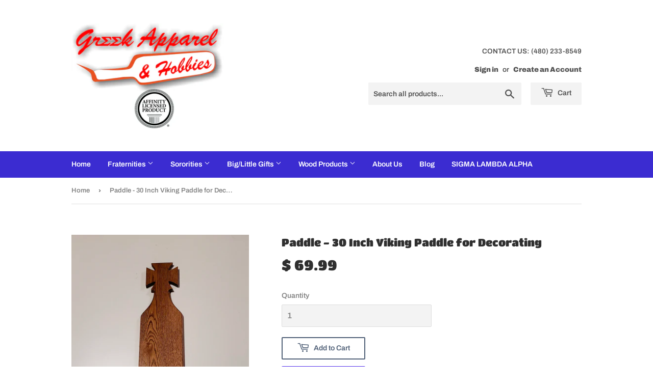

--- FILE ---
content_type: text/html; charset=utf-8
request_url: https://greekapparelandhobbies.net/products/paddle-30-inch-viking-paddle-for-decorating
body_size: 21119
content:
<!doctype html>
<html class="no-touch no-js">
<head>
  <script>(function(H){H.className=H.className.replace(/\bno-js\b/,'js')})(document.documentElement)</script>
  <!-- Basic page needs ================================================== -->
  <meta charset="utf-8">
  <meta http-equiv="X-UA-Compatible" content="IE=edge,chrome=1">

  
  <link rel="shortcut icon" href="//greekapparelandhobbies.net/cdn/shop/files/Greek_Apparel_and_Hobbies_Logo_With_Licensing_Logo_32x32.png?v=1613677039" type="image/png" />
  

  <!-- Title and description ================================================== -->
  <title>
  Paddle - 30 Inch Viking Paddle for Decorating &ndash; Greek Apparel and Hobbies
  </title>

  
    <meta name="description" content="This is a 30 inch oak viking paddle.  All in needs is the wood product for on top.  The paddle is stained and vanished and needs no additional finish.  The paddle does include a hole in the back for hanging.">
  

  <!-- Product meta ================================================== -->
  <!-- /snippets/social-meta-tags.liquid -->




<meta property="og:site_name" content="Greek Apparel and Hobbies">
<meta property="og:url" content="https://greekapparelandhobbies.net/products/paddle-30-inch-viking-paddle-for-decorating">
<meta property="og:title" content="Paddle - 30 Inch Viking Paddle for Decorating">
<meta property="og:type" content="product">
<meta property="og:description" content="This is a 30 inch oak viking paddle.  All in needs is the wood product for on top.  The paddle is stained and vanished and needs no additional finish.  The paddle does include a hole in the back for hanging.">

  <meta property="og:price:amount" content="69.99">
  <meta property="og:price:currency" content="USD">

<meta property="og:image" content="http://greekapparelandhobbies.net/cdn/shop/products/Paddle_-_30_Inch_-_Viking_Cross_Handle_-_Fully_Finished_1200x1200.jpg?v=1569032223">
<meta property="og:image:secure_url" content="https://greekapparelandhobbies.net/cdn/shop/products/Paddle_-_30_Inch_-_Viking_Cross_Handle_-_Fully_Finished_1200x1200.jpg?v=1569032223">


<meta name="twitter:card" content="summary_large_image">
<meta name="twitter:title" content="Paddle - 30 Inch Viking Paddle for Decorating">
<meta name="twitter:description" content="This is a 30 inch oak viking paddle.  All in needs is the wood product for on top.  The paddle is stained and vanished and needs no additional finish.  The paddle does include a hole in the back for hanging.">


  <!-- Helpers ================================================== -->
  <link rel="canonical" href="https://greekapparelandhobbies.net/products/paddle-30-inch-viking-paddle-for-decorating">
  <meta name="viewport" content="width=device-width,initial-scale=1">

  <!-- CSS ================================================== -->
  <link href="//greekapparelandhobbies.net/cdn/shop/t/7/assets/theme.scss.css?v=72794025548327495011759252103" rel="stylesheet" type="text/css" media="all" />

  <!-- Header hook for plugins ================================================== -->
  <script>window.performance && window.performance.mark && window.performance.mark('shopify.content_for_header.start');</script><meta name="google-site-verification" content="vIvVEvdBBPB31GZc_6NfvNZBOCQag0yMuSZZaluEGVU">
<meta id="shopify-digital-wallet" name="shopify-digital-wallet" content="/4133437/digital_wallets/dialog">
<meta name="shopify-checkout-api-token" content="5fa55b1d4f455f213c679fc770be2a37">
<link rel="alternate" type="application/json+oembed" href="https://greekapparelandhobbies.net/products/paddle-30-inch-viking-paddle-for-decorating.oembed">
<script async="async" src="/checkouts/internal/preloads.js?locale=en-US"></script>
<link rel="preconnect" href="https://shop.app" crossorigin="anonymous">
<script async="async" src="https://shop.app/checkouts/internal/preloads.js?locale=en-US&shop_id=4133437" crossorigin="anonymous"></script>
<script id="shopify-features" type="application/json">{"accessToken":"5fa55b1d4f455f213c679fc770be2a37","betas":["rich-media-storefront-analytics"],"domain":"greekapparelandhobbies.net","predictiveSearch":true,"shopId":4133437,"locale":"en"}</script>
<script>var Shopify = Shopify || {};
Shopify.shop = "greek-apparel-and-hobbies.myshopify.com";
Shopify.locale = "en";
Shopify.currency = {"active":"USD","rate":"1.0"};
Shopify.country = "US";
Shopify.theme = {"name":"Supply","id":24652808236,"schema_name":"Supply","schema_version":"8.0.3","theme_store_id":679,"role":"main"};
Shopify.theme.handle = "null";
Shopify.theme.style = {"id":null,"handle":null};
Shopify.cdnHost = "greekapparelandhobbies.net/cdn";
Shopify.routes = Shopify.routes || {};
Shopify.routes.root = "/";</script>
<script type="module">!function(o){(o.Shopify=o.Shopify||{}).modules=!0}(window);</script>
<script>!function(o){function n(){var o=[];function n(){o.push(Array.prototype.slice.apply(arguments))}return n.q=o,n}var t=o.Shopify=o.Shopify||{};t.loadFeatures=n(),t.autoloadFeatures=n()}(window);</script>
<script>
  window.ShopifyPay = window.ShopifyPay || {};
  window.ShopifyPay.apiHost = "shop.app\/pay";
  window.ShopifyPay.redirectState = null;
</script>
<script id="shop-js-analytics" type="application/json">{"pageType":"product"}</script>
<script defer="defer" async type="module" src="//greekapparelandhobbies.net/cdn/shopifycloud/shop-js/modules/v2/client.init-shop-cart-sync_C5BV16lS.en.esm.js"></script>
<script defer="defer" async type="module" src="//greekapparelandhobbies.net/cdn/shopifycloud/shop-js/modules/v2/chunk.common_CygWptCX.esm.js"></script>
<script type="module">
  await import("//greekapparelandhobbies.net/cdn/shopifycloud/shop-js/modules/v2/client.init-shop-cart-sync_C5BV16lS.en.esm.js");
await import("//greekapparelandhobbies.net/cdn/shopifycloud/shop-js/modules/v2/chunk.common_CygWptCX.esm.js");

  window.Shopify.SignInWithShop?.initShopCartSync?.({"fedCMEnabled":true,"windoidEnabled":true});

</script>
<script>
  window.Shopify = window.Shopify || {};
  if (!window.Shopify.featureAssets) window.Shopify.featureAssets = {};
  window.Shopify.featureAssets['shop-js'] = {"shop-cart-sync":["modules/v2/client.shop-cart-sync_ZFArdW7E.en.esm.js","modules/v2/chunk.common_CygWptCX.esm.js"],"init-fed-cm":["modules/v2/client.init-fed-cm_CmiC4vf6.en.esm.js","modules/v2/chunk.common_CygWptCX.esm.js"],"shop-button":["modules/v2/client.shop-button_tlx5R9nI.en.esm.js","modules/v2/chunk.common_CygWptCX.esm.js"],"shop-cash-offers":["modules/v2/client.shop-cash-offers_DOA2yAJr.en.esm.js","modules/v2/chunk.common_CygWptCX.esm.js","modules/v2/chunk.modal_D71HUcav.esm.js"],"init-windoid":["modules/v2/client.init-windoid_sURxWdc1.en.esm.js","modules/v2/chunk.common_CygWptCX.esm.js"],"shop-toast-manager":["modules/v2/client.shop-toast-manager_ClPi3nE9.en.esm.js","modules/v2/chunk.common_CygWptCX.esm.js"],"init-shop-email-lookup-coordinator":["modules/v2/client.init-shop-email-lookup-coordinator_B8hsDcYM.en.esm.js","modules/v2/chunk.common_CygWptCX.esm.js"],"init-shop-cart-sync":["modules/v2/client.init-shop-cart-sync_C5BV16lS.en.esm.js","modules/v2/chunk.common_CygWptCX.esm.js"],"avatar":["modules/v2/client.avatar_BTnouDA3.en.esm.js"],"pay-button":["modules/v2/client.pay-button_FdsNuTd3.en.esm.js","modules/v2/chunk.common_CygWptCX.esm.js"],"init-customer-accounts":["modules/v2/client.init-customer-accounts_DxDtT_ad.en.esm.js","modules/v2/client.shop-login-button_C5VAVYt1.en.esm.js","modules/v2/chunk.common_CygWptCX.esm.js","modules/v2/chunk.modal_D71HUcav.esm.js"],"init-shop-for-new-customer-accounts":["modules/v2/client.init-shop-for-new-customer-accounts_ChsxoAhi.en.esm.js","modules/v2/client.shop-login-button_C5VAVYt1.en.esm.js","modules/v2/chunk.common_CygWptCX.esm.js","modules/v2/chunk.modal_D71HUcav.esm.js"],"shop-login-button":["modules/v2/client.shop-login-button_C5VAVYt1.en.esm.js","modules/v2/chunk.common_CygWptCX.esm.js","modules/v2/chunk.modal_D71HUcav.esm.js"],"init-customer-accounts-sign-up":["modules/v2/client.init-customer-accounts-sign-up_CPSyQ0Tj.en.esm.js","modules/v2/client.shop-login-button_C5VAVYt1.en.esm.js","modules/v2/chunk.common_CygWptCX.esm.js","modules/v2/chunk.modal_D71HUcav.esm.js"],"shop-follow-button":["modules/v2/client.shop-follow-button_Cva4Ekp9.en.esm.js","modules/v2/chunk.common_CygWptCX.esm.js","modules/v2/chunk.modal_D71HUcav.esm.js"],"checkout-modal":["modules/v2/client.checkout-modal_BPM8l0SH.en.esm.js","modules/v2/chunk.common_CygWptCX.esm.js","modules/v2/chunk.modal_D71HUcav.esm.js"],"lead-capture":["modules/v2/client.lead-capture_Bi8yE_yS.en.esm.js","modules/v2/chunk.common_CygWptCX.esm.js","modules/v2/chunk.modal_D71HUcav.esm.js"],"shop-login":["modules/v2/client.shop-login_D6lNrXab.en.esm.js","modules/v2/chunk.common_CygWptCX.esm.js","modules/v2/chunk.modal_D71HUcav.esm.js"],"payment-terms":["modules/v2/client.payment-terms_CZxnsJam.en.esm.js","modules/v2/chunk.common_CygWptCX.esm.js","modules/v2/chunk.modal_D71HUcav.esm.js"]};
</script>
<script>(function() {
  var isLoaded = false;
  function asyncLoad() {
    if (isLoaded) return;
    isLoaded = true;
    var urls = ["https:\/\/cdn.productcustomizer.com\/storefront\/production-product-customizer-v2.js?shop=greek-apparel-and-hobbies.myshopify.com","https:\/\/amaicdn.com\/pricing-by-quantity\/js\/clear-cart.js?shop=greek-apparel-and-hobbies.myshopify.com"];
    for (var i = 0; i < urls.length; i++) {
      var s = document.createElement('script');
      s.type = 'text/javascript';
      s.async = true;
      s.src = urls[i];
      var x = document.getElementsByTagName('script')[0];
      x.parentNode.insertBefore(s, x);
    }
  };
  if(window.attachEvent) {
    window.attachEvent('onload', asyncLoad);
  } else {
    window.addEventListener('load', asyncLoad, false);
  }
})();</script>
<script id="__st">var __st={"a":4133437,"offset":-25200,"reqid":"ad419d2c-6dde-442a-80f5-f47aab528b74-1768598082","pageurl":"greekapparelandhobbies.net\/products\/paddle-30-inch-viking-paddle-for-decorating","u":"e93b6d87fbae","p":"product","rtyp":"product","rid":4114641092652};</script>
<script>window.ShopifyPaypalV4VisibilityTracking = true;</script>
<script id="captcha-bootstrap">!function(){'use strict';const t='contact',e='account',n='new_comment',o=[[t,t],['blogs',n],['comments',n],[t,'customer']],c=[[e,'customer_login'],[e,'guest_login'],[e,'recover_customer_password'],[e,'create_customer']],r=t=>t.map((([t,e])=>`form[action*='/${t}']:not([data-nocaptcha='true']) input[name='form_type'][value='${e}']`)).join(','),a=t=>()=>t?[...document.querySelectorAll(t)].map((t=>t.form)):[];function s(){const t=[...o],e=r(t);return a(e)}const i='password',u='form_key',d=['recaptcha-v3-token','g-recaptcha-response','h-captcha-response',i],f=()=>{try{return window.sessionStorage}catch{return}},m='__shopify_v',_=t=>t.elements[u];function p(t,e,n=!1){try{const o=window.sessionStorage,c=JSON.parse(o.getItem(e)),{data:r}=function(t){const{data:e,action:n}=t;return t[m]||n?{data:e,action:n}:{data:t,action:n}}(c);for(const[e,n]of Object.entries(r))t.elements[e]&&(t.elements[e].value=n);n&&o.removeItem(e)}catch(o){console.error('form repopulation failed',{error:o})}}const l='form_type',E='cptcha';function T(t){t.dataset[E]=!0}const w=window,h=w.document,L='Shopify',v='ce_forms',y='captcha';let A=!1;((t,e)=>{const n=(g='f06e6c50-85a8-45c8-87d0-21a2b65856fe',I='https://cdn.shopify.com/shopifycloud/storefront-forms-hcaptcha/ce_storefront_forms_captcha_hcaptcha.v1.5.2.iife.js',D={infoText:'Protected by hCaptcha',privacyText:'Privacy',termsText:'Terms'},(t,e,n)=>{const o=w[L][v],c=o.bindForm;if(c)return c(t,g,e,D).then(n);var r;o.q.push([[t,g,e,D],n]),r=I,A||(h.body.append(Object.assign(h.createElement('script'),{id:'captcha-provider',async:!0,src:r})),A=!0)});var g,I,D;w[L]=w[L]||{},w[L][v]=w[L][v]||{},w[L][v].q=[],w[L][y]=w[L][y]||{},w[L][y].protect=function(t,e){n(t,void 0,e),T(t)},Object.freeze(w[L][y]),function(t,e,n,w,h,L){const[v,y,A,g]=function(t,e,n){const i=e?o:[],u=t?c:[],d=[...i,...u],f=r(d),m=r(i),_=r(d.filter((([t,e])=>n.includes(e))));return[a(f),a(m),a(_),s()]}(w,h,L),I=t=>{const e=t.target;return e instanceof HTMLFormElement?e:e&&e.form},D=t=>v().includes(t);t.addEventListener('submit',(t=>{const e=I(t);if(!e)return;const n=D(e)&&!e.dataset.hcaptchaBound&&!e.dataset.recaptchaBound,o=_(e),c=g().includes(e)&&(!o||!o.value);(n||c)&&t.preventDefault(),c&&!n&&(function(t){try{if(!f())return;!function(t){const e=f();if(!e)return;const n=_(t);if(!n)return;const o=n.value;o&&e.removeItem(o)}(t);const e=Array.from(Array(32),(()=>Math.random().toString(36)[2])).join('');!function(t,e){_(t)||t.append(Object.assign(document.createElement('input'),{type:'hidden',name:u})),t.elements[u].value=e}(t,e),function(t,e){const n=f();if(!n)return;const o=[...t.querySelectorAll(`input[type='${i}']`)].map((({name:t})=>t)),c=[...d,...o],r={};for(const[a,s]of new FormData(t).entries())c.includes(a)||(r[a]=s);n.setItem(e,JSON.stringify({[m]:1,action:t.action,data:r}))}(t,e)}catch(e){console.error('failed to persist form',e)}}(e),e.submit())}));const S=(t,e)=>{t&&!t.dataset[E]&&(n(t,e.some((e=>e===t))),T(t))};for(const o of['focusin','change'])t.addEventListener(o,(t=>{const e=I(t);D(e)&&S(e,y())}));const B=e.get('form_key'),M=e.get(l),P=B&&M;t.addEventListener('DOMContentLoaded',(()=>{const t=y();if(P)for(const e of t)e.elements[l].value===M&&p(e,B);[...new Set([...A(),...v().filter((t=>'true'===t.dataset.shopifyCaptcha))])].forEach((e=>S(e,t)))}))}(h,new URLSearchParams(w.location.search),n,t,e,['guest_login'])})(!0,!0)}();</script>
<script integrity="sha256-4kQ18oKyAcykRKYeNunJcIwy7WH5gtpwJnB7kiuLZ1E=" data-source-attribution="shopify.loadfeatures" defer="defer" src="//greekapparelandhobbies.net/cdn/shopifycloud/storefront/assets/storefront/load_feature-a0a9edcb.js" crossorigin="anonymous"></script>
<script crossorigin="anonymous" defer="defer" src="//greekapparelandhobbies.net/cdn/shopifycloud/storefront/assets/shopify_pay/storefront-65b4c6d7.js?v=20250812"></script>
<script data-source-attribution="shopify.dynamic_checkout.dynamic.init">var Shopify=Shopify||{};Shopify.PaymentButton=Shopify.PaymentButton||{isStorefrontPortableWallets:!0,init:function(){window.Shopify.PaymentButton.init=function(){};var t=document.createElement("script");t.src="https://greekapparelandhobbies.net/cdn/shopifycloud/portable-wallets/latest/portable-wallets.en.js",t.type="module",document.head.appendChild(t)}};
</script>
<script data-source-attribution="shopify.dynamic_checkout.buyer_consent">
  function portableWalletsHideBuyerConsent(e){var t=document.getElementById("shopify-buyer-consent"),n=document.getElementById("shopify-subscription-policy-button");t&&n&&(t.classList.add("hidden"),t.setAttribute("aria-hidden","true"),n.removeEventListener("click",e))}function portableWalletsShowBuyerConsent(e){var t=document.getElementById("shopify-buyer-consent"),n=document.getElementById("shopify-subscription-policy-button");t&&n&&(t.classList.remove("hidden"),t.removeAttribute("aria-hidden"),n.addEventListener("click",e))}window.Shopify?.PaymentButton&&(window.Shopify.PaymentButton.hideBuyerConsent=portableWalletsHideBuyerConsent,window.Shopify.PaymentButton.showBuyerConsent=portableWalletsShowBuyerConsent);
</script>
<script>
  function portableWalletsCleanup(e){e&&e.src&&console.error("Failed to load portable wallets script "+e.src);var t=document.querySelectorAll("shopify-accelerated-checkout .shopify-payment-button__skeleton, shopify-accelerated-checkout-cart .wallet-cart-button__skeleton"),e=document.getElementById("shopify-buyer-consent");for(let e=0;e<t.length;e++)t[e].remove();e&&e.remove()}function portableWalletsNotLoadedAsModule(e){e instanceof ErrorEvent&&"string"==typeof e.message&&e.message.includes("import.meta")&&"string"==typeof e.filename&&e.filename.includes("portable-wallets")&&(window.removeEventListener("error",portableWalletsNotLoadedAsModule),window.Shopify.PaymentButton.failedToLoad=e,"loading"===document.readyState?document.addEventListener("DOMContentLoaded",window.Shopify.PaymentButton.init):window.Shopify.PaymentButton.init())}window.addEventListener("error",portableWalletsNotLoadedAsModule);
</script>

<script type="module" src="https://greekapparelandhobbies.net/cdn/shopifycloud/portable-wallets/latest/portable-wallets.en.js" onError="portableWalletsCleanup(this)" crossorigin="anonymous"></script>
<script nomodule>
  document.addEventListener("DOMContentLoaded", portableWalletsCleanup);
</script>

<link id="shopify-accelerated-checkout-styles" rel="stylesheet" media="screen" href="https://greekapparelandhobbies.net/cdn/shopifycloud/portable-wallets/latest/accelerated-checkout-backwards-compat.css" crossorigin="anonymous">
<style id="shopify-accelerated-checkout-cart">
        #shopify-buyer-consent {
  margin-top: 1em;
  display: inline-block;
  width: 100%;
}

#shopify-buyer-consent.hidden {
  display: none;
}

#shopify-subscription-policy-button {
  background: none;
  border: none;
  padding: 0;
  text-decoration: underline;
  font-size: inherit;
  cursor: pointer;
}

#shopify-subscription-policy-button::before {
  box-shadow: none;
}

      </style>

<script>window.performance && window.performance.mark && window.performance.mark('shopify.content_for_header.end');</script>

  
  

  <script src="//greekapparelandhobbies.net/cdn/shop/t/7/assets/jquery-2.2.3.min.js?v=58211863146907186831553708211" type="text/javascript"></script>

  <script src="//greekapparelandhobbies.net/cdn/shop/t/7/assets/lazysizes.min.js?v=8147953233334221341553708211" async="async"></script>
  <script src="//greekapparelandhobbies.net/cdn/shop/t/7/assets/vendor.js?v=106177282645720727331553708212" defer="defer"></script>
  <script src="//greekapparelandhobbies.net/cdn/shop/t/7/assets/theme.js?v=108499838406409427561590115409" defer="defer"></script>
  <link href="//greekapparelandhobbies.net/cdn/shop/t/7/assets/shopstorm-apps.scss.css?v=78195829596500560511623446195" rel="stylesheet" type="text/css" media="all" />
  <script async src="https://cdn.productcustomizer.com/storefront/production-product-customizer-v2.js?shop=greek-apparel-and-hobbies.myshopify.com" type="text/javascript"></script>
<link href="https://monorail-edge.shopifysvc.com" rel="dns-prefetch">
<script>(function(){if ("sendBeacon" in navigator && "performance" in window) {try {var session_token_from_headers = performance.getEntriesByType('navigation')[0].serverTiming.find(x => x.name == '_s').description;} catch {var session_token_from_headers = undefined;}var session_cookie_matches = document.cookie.match(/_shopify_s=([^;]*)/);var session_token_from_cookie = session_cookie_matches && session_cookie_matches.length === 2 ? session_cookie_matches[1] : "";var session_token = session_token_from_headers || session_token_from_cookie || "";function handle_abandonment_event(e) {var entries = performance.getEntries().filter(function(entry) {return /monorail-edge.shopifysvc.com/.test(entry.name);});if (!window.abandonment_tracked && entries.length === 0) {window.abandonment_tracked = true;var currentMs = Date.now();var navigation_start = performance.timing.navigationStart;var payload = {shop_id: 4133437,url: window.location.href,navigation_start,duration: currentMs - navigation_start,session_token,page_type: "product"};window.navigator.sendBeacon("https://monorail-edge.shopifysvc.com/v1/produce", JSON.stringify({schema_id: "online_store_buyer_site_abandonment/1.1",payload: payload,metadata: {event_created_at_ms: currentMs,event_sent_at_ms: currentMs}}));}}window.addEventListener('pagehide', handle_abandonment_event);}}());</script>
<script id="web-pixels-manager-setup">(function e(e,d,r,n,o){if(void 0===o&&(o={}),!Boolean(null===(a=null===(i=window.Shopify)||void 0===i?void 0:i.analytics)||void 0===a?void 0:a.replayQueue)){var i,a;window.Shopify=window.Shopify||{};var t=window.Shopify;t.analytics=t.analytics||{};var s=t.analytics;s.replayQueue=[],s.publish=function(e,d,r){return s.replayQueue.push([e,d,r]),!0};try{self.performance.mark("wpm:start")}catch(e){}var l=function(){var e={modern:/Edge?\/(1{2}[4-9]|1[2-9]\d|[2-9]\d{2}|\d{4,})\.\d+(\.\d+|)|Firefox\/(1{2}[4-9]|1[2-9]\d|[2-9]\d{2}|\d{4,})\.\d+(\.\d+|)|Chrom(ium|e)\/(9{2}|\d{3,})\.\d+(\.\d+|)|(Maci|X1{2}).+ Version\/(15\.\d+|(1[6-9]|[2-9]\d|\d{3,})\.\d+)([,.]\d+|)( \(\w+\)|)( Mobile\/\w+|) Safari\/|Chrome.+OPR\/(9{2}|\d{3,})\.\d+\.\d+|(CPU[ +]OS|iPhone[ +]OS|CPU[ +]iPhone|CPU IPhone OS|CPU iPad OS)[ +]+(15[._]\d+|(1[6-9]|[2-9]\d|\d{3,})[._]\d+)([._]\d+|)|Android:?[ /-](13[3-9]|1[4-9]\d|[2-9]\d{2}|\d{4,})(\.\d+|)(\.\d+|)|Android.+Firefox\/(13[5-9]|1[4-9]\d|[2-9]\d{2}|\d{4,})\.\d+(\.\d+|)|Android.+Chrom(ium|e)\/(13[3-9]|1[4-9]\d|[2-9]\d{2}|\d{4,})\.\d+(\.\d+|)|SamsungBrowser\/([2-9]\d|\d{3,})\.\d+/,legacy:/Edge?\/(1[6-9]|[2-9]\d|\d{3,})\.\d+(\.\d+|)|Firefox\/(5[4-9]|[6-9]\d|\d{3,})\.\d+(\.\d+|)|Chrom(ium|e)\/(5[1-9]|[6-9]\d|\d{3,})\.\d+(\.\d+|)([\d.]+$|.*Safari\/(?![\d.]+ Edge\/[\d.]+$))|(Maci|X1{2}).+ Version\/(10\.\d+|(1[1-9]|[2-9]\d|\d{3,})\.\d+)([,.]\d+|)( \(\w+\)|)( Mobile\/\w+|) Safari\/|Chrome.+OPR\/(3[89]|[4-9]\d|\d{3,})\.\d+\.\d+|(CPU[ +]OS|iPhone[ +]OS|CPU[ +]iPhone|CPU IPhone OS|CPU iPad OS)[ +]+(10[._]\d+|(1[1-9]|[2-9]\d|\d{3,})[._]\d+)([._]\d+|)|Android:?[ /-](13[3-9]|1[4-9]\d|[2-9]\d{2}|\d{4,})(\.\d+|)(\.\d+|)|Mobile Safari.+OPR\/([89]\d|\d{3,})\.\d+\.\d+|Android.+Firefox\/(13[5-9]|1[4-9]\d|[2-9]\d{2}|\d{4,})\.\d+(\.\d+|)|Android.+Chrom(ium|e)\/(13[3-9]|1[4-9]\d|[2-9]\d{2}|\d{4,})\.\d+(\.\d+|)|Android.+(UC? ?Browser|UCWEB|U3)[ /]?(15\.([5-9]|\d{2,})|(1[6-9]|[2-9]\d|\d{3,})\.\d+)\.\d+|SamsungBrowser\/(5\.\d+|([6-9]|\d{2,})\.\d+)|Android.+MQ{2}Browser\/(14(\.(9|\d{2,})|)|(1[5-9]|[2-9]\d|\d{3,})(\.\d+|))(\.\d+|)|K[Aa][Ii]OS\/(3\.\d+|([4-9]|\d{2,})\.\d+)(\.\d+|)/},d=e.modern,r=e.legacy,n=navigator.userAgent;return n.match(d)?"modern":n.match(r)?"legacy":"unknown"}(),u="modern"===l?"modern":"legacy",c=(null!=n?n:{modern:"",legacy:""})[u],f=function(e){return[e.baseUrl,"/wpm","/b",e.hashVersion,"modern"===e.buildTarget?"m":"l",".js"].join("")}({baseUrl:d,hashVersion:r,buildTarget:u}),m=function(e){var d=e.version,r=e.bundleTarget,n=e.surface,o=e.pageUrl,i=e.monorailEndpoint;return{emit:function(e){var a=e.status,t=e.errorMsg,s=(new Date).getTime(),l=JSON.stringify({metadata:{event_sent_at_ms:s},events:[{schema_id:"web_pixels_manager_load/3.1",payload:{version:d,bundle_target:r,page_url:o,status:a,surface:n,error_msg:t},metadata:{event_created_at_ms:s}}]});if(!i)return console&&console.warn&&console.warn("[Web Pixels Manager] No Monorail endpoint provided, skipping logging."),!1;try{return self.navigator.sendBeacon.bind(self.navigator)(i,l)}catch(e){}var u=new XMLHttpRequest;try{return u.open("POST",i,!0),u.setRequestHeader("Content-Type","text/plain"),u.send(l),!0}catch(e){return console&&console.warn&&console.warn("[Web Pixels Manager] Got an unhandled error while logging to Monorail."),!1}}}}({version:r,bundleTarget:l,surface:e.surface,pageUrl:self.location.href,monorailEndpoint:e.monorailEndpoint});try{o.browserTarget=l,function(e){var d=e.src,r=e.async,n=void 0===r||r,o=e.onload,i=e.onerror,a=e.sri,t=e.scriptDataAttributes,s=void 0===t?{}:t,l=document.createElement("script"),u=document.querySelector("head"),c=document.querySelector("body");if(l.async=n,l.src=d,a&&(l.integrity=a,l.crossOrigin="anonymous"),s)for(var f in s)if(Object.prototype.hasOwnProperty.call(s,f))try{l.dataset[f]=s[f]}catch(e){}if(o&&l.addEventListener("load",o),i&&l.addEventListener("error",i),u)u.appendChild(l);else{if(!c)throw new Error("Did not find a head or body element to append the script");c.appendChild(l)}}({src:f,async:!0,onload:function(){if(!function(){var e,d;return Boolean(null===(d=null===(e=window.Shopify)||void 0===e?void 0:e.analytics)||void 0===d?void 0:d.initialized)}()){var d=window.webPixelsManager.init(e)||void 0;if(d){var r=window.Shopify.analytics;r.replayQueue.forEach((function(e){var r=e[0],n=e[1],o=e[2];d.publishCustomEvent(r,n,o)})),r.replayQueue=[],r.publish=d.publishCustomEvent,r.visitor=d.visitor,r.initialized=!0}}},onerror:function(){return m.emit({status:"failed",errorMsg:"".concat(f," has failed to load")})},sri:function(e){var d=/^sha384-[A-Za-z0-9+/=]+$/;return"string"==typeof e&&d.test(e)}(c)?c:"",scriptDataAttributes:o}),m.emit({status:"loading"})}catch(e){m.emit({status:"failed",errorMsg:(null==e?void 0:e.message)||"Unknown error"})}}})({shopId: 4133437,storefrontBaseUrl: "https://greekapparelandhobbies.net",extensionsBaseUrl: "https://extensions.shopifycdn.com/cdn/shopifycloud/web-pixels-manager",monorailEndpoint: "https://monorail-edge.shopifysvc.com/unstable/produce_batch",surface: "storefront-renderer",enabledBetaFlags: ["2dca8a86"],webPixelsConfigList: [{"id":"564854955","configuration":"{\"config\":\"{\\\"pixel_id\\\":\\\"GT-P3JGQZF\\\",\\\"target_country\\\":\\\"US\\\",\\\"gtag_events\\\":[{\\\"type\\\":\\\"purchase\\\",\\\"action_label\\\":\\\"MC-86625JCNVN\\\"},{\\\"type\\\":\\\"page_view\\\",\\\"action_label\\\":\\\"MC-86625JCNVN\\\"},{\\\"type\\\":\\\"view_item\\\",\\\"action_label\\\":\\\"MC-86625JCNVN\\\"}],\\\"enable_monitoring_mode\\\":false}\"}","eventPayloadVersion":"v1","runtimeContext":"OPEN","scriptVersion":"b2a88bafab3e21179ed38636efcd8a93","type":"APP","apiClientId":1780363,"privacyPurposes":[],"dataSharingAdjustments":{"protectedCustomerApprovalScopes":["read_customer_address","read_customer_email","read_customer_name","read_customer_personal_data","read_customer_phone"]}},{"id":"96829611","eventPayloadVersion":"v1","runtimeContext":"LAX","scriptVersion":"1","type":"CUSTOM","privacyPurposes":["ANALYTICS"],"name":"Google Analytics tag (migrated)"},{"id":"shopify-app-pixel","configuration":"{}","eventPayloadVersion":"v1","runtimeContext":"STRICT","scriptVersion":"0450","apiClientId":"shopify-pixel","type":"APP","privacyPurposes":["ANALYTICS","MARKETING"]},{"id":"shopify-custom-pixel","eventPayloadVersion":"v1","runtimeContext":"LAX","scriptVersion":"0450","apiClientId":"shopify-pixel","type":"CUSTOM","privacyPurposes":["ANALYTICS","MARKETING"]}],isMerchantRequest: false,initData: {"shop":{"name":"Greek Apparel and Hobbies","paymentSettings":{"currencyCode":"USD"},"myshopifyDomain":"greek-apparel-and-hobbies.myshopify.com","countryCode":"US","storefrontUrl":"https:\/\/greekapparelandhobbies.net"},"customer":null,"cart":null,"checkout":null,"productVariants":[{"price":{"amount":69.99,"currencyCode":"USD"},"product":{"title":"Paddle - 30 Inch Viking Paddle for Decorating","vendor":"Greek Apparel and Hobbies","id":"4114641092652","untranslatedTitle":"Paddle - 30 Inch Viking Paddle for Decorating","url":"\/products\/paddle-30-inch-viking-paddle-for-decorating","type":"Paddle"},"id":"30193055072300","image":{"src":"\/\/greekapparelandhobbies.net\/cdn\/shop\/products\/Paddle_-_30_Inch_-_Viking_Cross_Handle_-_Fully_Finished.jpg?v=1569032223"},"sku":"PADLVIK301","title":"Default Title","untranslatedTitle":"Default Title"}],"purchasingCompany":null},},"https://greekapparelandhobbies.net/cdn","fcfee988w5aeb613cpc8e4bc33m6693e112",{"modern":"","legacy":""},{"shopId":"4133437","storefrontBaseUrl":"https:\/\/greekapparelandhobbies.net","extensionBaseUrl":"https:\/\/extensions.shopifycdn.com\/cdn\/shopifycloud\/web-pixels-manager","surface":"storefront-renderer","enabledBetaFlags":"[\"2dca8a86\"]","isMerchantRequest":"false","hashVersion":"fcfee988w5aeb613cpc8e4bc33m6693e112","publish":"custom","events":"[[\"page_viewed\",{}],[\"product_viewed\",{\"productVariant\":{\"price\":{\"amount\":69.99,\"currencyCode\":\"USD\"},\"product\":{\"title\":\"Paddle - 30 Inch Viking Paddle for Decorating\",\"vendor\":\"Greek Apparel and Hobbies\",\"id\":\"4114641092652\",\"untranslatedTitle\":\"Paddle - 30 Inch Viking Paddle for Decorating\",\"url\":\"\/products\/paddle-30-inch-viking-paddle-for-decorating\",\"type\":\"Paddle\"},\"id\":\"30193055072300\",\"image\":{\"src\":\"\/\/greekapparelandhobbies.net\/cdn\/shop\/products\/Paddle_-_30_Inch_-_Viking_Cross_Handle_-_Fully_Finished.jpg?v=1569032223\"},\"sku\":\"PADLVIK301\",\"title\":\"Default Title\",\"untranslatedTitle\":\"Default Title\"}}]]"});</script><script>
  window.ShopifyAnalytics = window.ShopifyAnalytics || {};
  window.ShopifyAnalytics.meta = window.ShopifyAnalytics.meta || {};
  window.ShopifyAnalytics.meta.currency = 'USD';
  var meta = {"product":{"id":4114641092652,"gid":"gid:\/\/shopify\/Product\/4114641092652","vendor":"Greek Apparel and Hobbies","type":"Paddle","handle":"paddle-30-inch-viking-paddle-for-decorating","variants":[{"id":30193055072300,"price":6999,"name":"Paddle - 30 Inch Viking Paddle for Decorating","public_title":null,"sku":"PADLVIK301"}],"remote":false},"page":{"pageType":"product","resourceType":"product","resourceId":4114641092652,"requestId":"ad419d2c-6dde-442a-80f5-f47aab528b74-1768598082"}};
  for (var attr in meta) {
    window.ShopifyAnalytics.meta[attr] = meta[attr];
  }
</script>
<script class="analytics">
  (function () {
    var customDocumentWrite = function(content) {
      var jquery = null;

      if (window.jQuery) {
        jquery = window.jQuery;
      } else if (window.Checkout && window.Checkout.$) {
        jquery = window.Checkout.$;
      }

      if (jquery) {
        jquery('body').append(content);
      }
    };

    var hasLoggedConversion = function(token) {
      if (token) {
        return document.cookie.indexOf('loggedConversion=' + token) !== -1;
      }
      return false;
    }

    var setCookieIfConversion = function(token) {
      if (token) {
        var twoMonthsFromNow = new Date(Date.now());
        twoMonthsFromNow.setMonth(twoMonthsFromNow.getMonth() + 2);

        document.cookie = 'loggedConversion=' + token + '; expires=' + twoMonthsFromNow;
      }
    }

    var trekkie = window.ShopifyAnalytics.lib = window.trekkie = window.trekkie || [];
    if (trekkie.integrations) {
      return;
    }
    trekkie.methods = [
      'identify',
      'page',
      'ready',
      'track',
      'trackForm',
      'trackLink'
    ];
    trekkie.factory = function(method) {
      return function() {
        var args = Array.prototype.slice.call(arguments);
        args.unshift(method);
        trekkie.push(args);
        return trekkie;
      };
    };
    for (var i = 0; i < trekkie.methods.length; i++) {
      var key = trekkie.methods[i];
      trekkie[key] = trekkie.factory(key);
    }
    trekkie.load = function(config) {
      trekkie.config = config || {};
      trekkie.config.initialDocumentCookie = document.cookie;
      var first = document.getElementsByTagName('script')[0];
      var script = document.createElement('script');
      script.type = 'text/javascript';
      script.onerror = function(e) {
        var scriptFallback = document.createElement('script');
        scriptFallback.type = 'text/javascript';
        scriptFallback.onerror = function(error) {
                var Monorail = {
      produce: function produce(monorailDomain, schemaId, payload) {
        var currentMs = new Date().getTime();
        var event = {
          schema_id: schemaId,
          payload: payload,
          metadata: {
            event_created_at_ms: currentMs,
            event_sent_at_ms: currentMs
          }
        };
        return Monorail.sendRequest("https://" + monorailDomain + "/v1/produce", JSON.stringify(event));
      },
      sendRequest: function sendRequest(endpointUrl, payload) {
        // Try the sendBeacon API
        if (window && window.navigator && typeof window.navigator.sendBeacon === 'function' && typeof window.Blob === 'function' && !Monorail.isIos12()) {
          var blobData = new window.Blob([payload], {
            type: 'text/plain'
          });

          if (window.navigator.sendBeacon(endpointUrl, blobData)) {
            return true;
          } // sendBeacon was not successful

        } // XHR beacon

        var xhr = new XMLHttpRequest();

        try {
          xhr.open('POST', endpointUrl);
          xhr.setRequestHeader('Content-Type', 'text/plain');
          xhr.send(payload);
        } catch (e) {
          console.log(e);
        }

        return false;
      },
      isIos12: function isIos12() {
        return window.navigator.userAgent.lastIndexOf('iPhone; CPU iPhone OS 12_') !== -1 || window.navigator.userAgent.lastIndexOf('iPad; CPU OS 12_') !== -1;
      }
    };
    Monorail.produce('monorail-edge.shopifysvc.com',
      'trekkie_storefront_load_errors/1.1',
      {shop_id: 4133437,
      theme_id: 24652808236,
      app_name: "storefront",
      context_url: window.location.href,
      source_url: "//greekapparelandhobbies.net/cdn/s/trekkie.storefront.cd680fe47e6c39ca5d5df5f0a32d569bc48c0f27.min.js"});

        };
        scriptFallback.async = true;
        scriptFallback.src = '//greekapparelandhobbies.net/cdn/s/trekkie.storefront.cd680fe47e6c39ca5d5df5f0a32d569bc48c0f27.min.js';
        first.parentNode.insertBefore(scriptFallback, first);
      };
      script.async = true;
      script.src = '//greekapparelandhobbies.net/cdn/s/trekkie.storefront.cd680fe47e6c39ca5d5df5f0a32d569bc48c0f27.min.js';
      first.parentNode.insertBefore(script, first);
    };
    trekkie.load(
      {"Trekkie":{"appName":"storefront","development":false,"defaultAttributes":{"shopId":4133437,"isMerchantRequest":null,"themeId":24652808236,"themeCityHash":"3357766073902459510","contentLanguage":"en","currency":"USD","eventMetadataId":"97967d0f-67e3-4a7a-a512-cd11566dd18f"},"isServerSideCookieWritingEnabled":true,"monorailRegion":"shop_domain","enabledBetaFlags":["65f19447"]},"Session Attribution":{},"S2S":{"facebookCapiEnabled":false,"source":"trekkie-storefront-renderer","apiClientId":580111}}
    );

    var loaded = false;
    trekkie.ready(function() {
      if (loaded) return;
      loaded = true;

      window.ShopifyAnalytics.lib = window.trekkie;

      var originalDocumentWrite = document.write;
      document.write = customDocumentWrite;
      try { window.ShopifyAnalytics.merchantGoogleAnalytics.call(this); } catch(error) {};
      document.write = originalDocumentWrite;

      window.ShopifyAnalytics.lib.page(null,{"pageType":"product","resourceType":"product","resourceId":4114641092652,"requestId":"ad419d2c-6dde-442a-80f5-f47aab528b74-1768598082","shopifyEmitted":true});

      var match = window.location.pathname.match(/checkouts\/(.+)\/(thank_you|post_purchase)/)
      var token = match? match[1]: undefined;
      if (!hasLoggedConversion(token)) {
        setCookieIfConversion(token);
        window.ShopifyAnalytics.lib.track("Viewed Product",{"currency":"USD","variantId":30193055072300,"productId":4114641092652,"productGid":"gid:\/\/shopify\/Product\/4114641092652","name":"Paddle - 30 Inch Viking Paddle for Decorating","price":"69.99","sku":"PADLVIK301","brand":"Greek Apparel and Hobbies","variant":null,"category":"Paddle","nonInteraction":true,"remote":false},undefined,undefined,{"shopifyEmitted":true});
      window.ShopifyAnalytics.lib.track("monorail:\/\/trekkie_storefront_viewed_product\/1.1",{"currency":"USD","variantId":30193055072300,"productId":4114641092652,"productGid":"gid:\/\/shopify\/Product\/4114641092652","name":"Paddle - 30 Inch Viking Paddle for Decorating","price":"69.99","sku":"PADLVIK301","brand":"Greek Apparel and Hobbies","variant":null,"category":"Paddle","nonInteraction":true,"remote":false,"referer":"https:\/\/greekapparelandhobbies.net\/products\/paddle-30-inch-viking-paddle-for-decorating"});
      }
    });


        var eventsListenerScript = document.createElement('script');
        eventsListenerScript.async = true;
        eventsListenerScript.src = "//greekapparelandhobbies.net/cdn/shopifycloud/storefront/assets/shop_events_listener-3da45d37.js";
        document.getElementsByTagName('head')[0].appendChild(eventsListenerScript);

})();</script>
  <script>
  if (!window.ga || (window.ga && typeof window.ga !== 'function')) {
    window.ga = function ga() {
      (window.ga.q = window.ga.q || []).push(arguments);
      if (window.Shopify && window.Shopify.analytics && typeof window.Shopify.analytics.publish === 'function') {
        window.Shopify.analytics.publish("ga_stub_called", {}, {sendTo: "google_osp_migration"});
      }
      console.error("Shopify's Google Analytics stub called with:", Array.from(arguments), "\nSee https://help.shopify.com/manual/promoting-marketing/pixels/pixel-migration#google for more information.");
    };
    if (window.Shopify && window.Shopify.analytics && typeof window.Shopify.analytics.publish === 'function') {
      window.Shopify.analytics.publish("ga_stub_initialized", {}, {sendTo: "google_osp_migration"});
    }
  }
</script>
<script
  defer
  src="https://greekapparelandhobbies.net/cdn/shopifycloud/perf-kit/shopify-perf-kit-3.0.4.min.js"
  data-application="storefront-renderer"
  data-shop-id="4133437"
  data-render-region="gcp-us-central1"
  data-page-type="product"
  data-theme-instance-id="24652808236"
  data-theme-name="Supply"
  data-theme-version="8.0.3"
  data-monorail-region="shop_domain"
  data-resource-timing-sampling-rate="10"
  data-shs="true"
  data-shs-beacon="true"
  data-shs-export-with-fetch="true"
  data-shs-logs-sample-rate="1"
  data-shs-beacon-endpoint="https://greekapparelandhobbies.net/api/collect"
></script>
</head>
<body id="paddle-30-inch-viking-paddle-for-decorating" class="template-product" >

  <div id="shopify-section-header" class="shopify-section header-section"><header class="site-header" role="banner" data-section-id="header" data-section-type="header-section">
  <div class="wrapper">

    <div class="grid--full">
      <div class="grid-item large--one-half">
        
          <div class="h1 header-logo" itemscope itemtype="http://schema.org/Organization">
        
          
          

          <a href="/" itemprop="url">
            <div class="lazyload__image-wrapper no-js header-logo__image" style="max-width:305px;">
              <div style="padding-top:67.71263418662262%;">
                <img class="lazyload js"
                  data-src="//greekapparelandhobbies.net/cdn/shop/files/Greek_Apparel_and_Hobbies_Logo_with_Affinity_{width}x.jpg?v=1685747999"
                  data-widths="[180, 360, 540, 720, 900, 1080, 1296, 1512, 1728, 2048]"
                  data-aspectratio="1.476829268292683"
                  data-sizes="auto"
                  alt="Greek Apparel and Hobbies"
                  style="width:305px;">
              </div>
            </div>
            <noscript>
              
              <img src="//greekapparelandhobbies.net/cdn/shop/files/Greek_Apparel_and_Hobbies_Logo_with_Affinity_305x.jpg?v=1685747999"
                srcset="//greekapparelandhobbies.net/cdn/shop/files/Greek_Apparel_and_Hobbies_Logo_with_Affinity_305x.jpg?v=1685747999 1x, //greekapparelandhobbies.net/cdn/shop/files/Greek_Apparel_and_Hobbies_Logo_with_Affinity_305x@2x.jpg?v=1685747999 2x"
                alt="Greek Apparel and Hobbies"
                itemprop="logo"
                style="max-width:305px;">
            </noscript>
          </a>
          
        
          </div>
        
      </div>

      <div class="grid-item large--one-half text-center large--text-right">
        
          <div class="site-header--text-links">
            
              

                <p>CONTACT US: (480) 233-8549</p>

              
            

            
              <span class="site-header--meta-links medium-down--hide">
                
                  <a href="https://greekapparelandhobbies.net/customer_authentication/redirect?locale=en&amp;region_country=US" id="customer_login_link">Sign in</a>
                  <span class="site-header--spacer">or</span>
                  <a href="https://shopify.com/4133437/account?locale=en" id="customer_register_link">Create an Account</a>
                
              </span>
            
          </div>

          <br class="medium-down--hide">
        

        <form action="/search" method="get" class="search-bar" role="search">
  <input type="hidden" name="type" value="product">

  <input type="search" name="q" value="" placeholder="Search all products..." aria-label="Search all products...">
  <button type="submit" class="search-bar--submit icon-fallback-text">
    <span class="icon icon-search" aria-hidden="true"></span>
    <span class="fallback-text">Search</span>
  </button>
</form>


        <a href="/cart" class="header-cart-btn cart-toggle">
          <span class="icon icon-cart"></span>
          Cart <span class="cart-count cart-badge--desktop hidden-count">0</span>
        </a>
      </div>
    </div>

  </div>
</header>

<div id="mobileNavBar">
  <div class="display-table-cell">
    <button class="menu-toggle mobileNavBar-link" aria-controls="navBar" aria-expanded="false"><span class="icon icon-hamburger" aria-hidden="true"></span>Menu</button>
  </div>
  <div class="display-table-cell">
    <a href="/cart" class="cart-toggle mobileNavBar-link">
      <span class="icon icon-cart"></span>
      Cart <span class="cart-count hidden-count">0</span>
    </a>
  </div>
</div>

<nav class="nav-bar" id="navBar" role="navigation">
  <div class="wrapper">
    <form action="/search" method="get" class="search-bar" role="search">
  <input type="hidden" name="type" value="product">

  <input type="search" name="q" value="" placeholder="Search all products..." aria-label="Search all products...">
  <button type="submit" class="search-bar--submit icon-fallback-text">
    <span class="icon icon-search" aria-hidden="true"></span>
    <span class="fallback-text">Search</span>
  </button>
</form>

    <ul class="mobile-nav" id="MobileNav">
  
  
    
      <li>
        <a
          href="/"
          class="mobile-nav--link"
          data-meganav-type="child"
          >
            Home
        </a>
      </li>
    
  
    
      
      <li
        class="mobile-nav--has-dropdown "
        aria-haspopup="true">
        <a
          href="/collections"
          class="mobile-nav--link"
          data-meganav-type="parent"
          >
            Fraternities
        </a>
        <button class="icon icon-arrow-down mobile-nav--button"
          aria-expanded="false"
          aria-label="Fraternities Menu">
        </button>
        <ul
          id="MenuParent-2"
          class="mobile-nav--dropdown mobile-nav--has-grandchildren"
          data-meganav-dropdown>
          
            
            
              <li
                class="mobile-nav--has-dropdown mobile-nav--has-dropdown-grandchild "
                aria-haspopup="true">
                <a
                  href="/search"
                  class="mobile-nav--link"
                  data-meganav-type="parent"
                  >
                    SOCIAL
                </a>
                <button class="icon icon-arrow-down mobile-nav--button"
                  aria-expanded="false"
                  aria-label="SOCIAL Menu">
                </button>
                <ul
                  id="MenuChildren-2-1"
                  class="mobile-nav--dropdown-grandchild"
                  data-meganav-dropdown>
                  
                    <li>
                      <a
                        href="/collections/alpha-gamma-psi-collection"
                        class="mobile-nav--link"
                        data-meganav-type="child"
                        >
                          ALPHA GAMMA PSI
                        </a>
                    </li>
                  
                    <li>
                      <a
                        href="/collections/alpha-kappa-lambda-collection"
                        class="mobile-nav--link"
                        data-meganav-type="child"
                        >
                          ALPHA KAPPA LAMBDA
                        </a>
                    </li>
                  
                    <li>
                      <a
                        href="/collections/alpha-kappa-psi-collection"
                        class="mobile-nav--link"
                        data-meganav-type="child"
                        >
                          ALPHA KAPPA PSI
                        </a>
                    </li>
                  
                    <li>
                      <a
                        href="/collections/alpha-phi-omega-collection"
                        class="mobile-nav--link"
                        data-meganav-type="child"
                        >
                          ALPHA PHI OMEGA
                        </a>
                    </li>
                  
                    <li>
                      <a
                        href="/collections/alpha-sigma-phi-collection"
                        class="mobile-nav--link"
                        data-meganav-type="child"
                        >
                          ALPHA SIGMA PHI
                        </a>
                    </li>
                  
                    <li>
                      <a
                        href="/collections/chi-phi-collection"
                        class="mobile-nav--link"
                        data-meganav-type="child"
                        >
                          CHI PHI
                        </a>
                    </li>
                  
                    <li>
                      <a
                        href="/collections/delta-kappa-epsilon-collection"
                        class="mobile-nav--link"
                        data-meganav-type="child"
                        >
                          DELTA KAPPA EPSILON
                        </a>
                    </li>
                  
                    <li>
                      <a
                        href="/collections/delta-sigma-pi-collection"
                        class="mobile-nav--link"
                        data-meganav-type="child"
                        >
                          DELTA SIGMA PI
                        </a>
                    </li>
                  
                    <li>
                      <a
                        href="/collections/kappa-alpha-collection"
                        class="mobile-nav--link"
                        data-meganav-type="child"
                        >
                          KAPPA ALPHA
                        </a>
                    </li>
                  
                    <li>
                      <a
                        href="/collections/kappa-kappa-psi-collection"
                        class="mobile-nav--link"
                        data-meganav-type="child"
                        >
                          KAPPA KAPPA PSI
                        </a>
                    </li>
                  
                    <li>
                      <a
                        href="/collections/kappa-sigma-collection"
                        class="mobile-nav--link"
                        data-meganav-type="child"
                        >
                          KAPPA SIGMA
                        </a>
                    </li>
                  
                    <li>
                      <a
                        href="/collections/lambda-chi-alpha-collection"
                        class="mobile-nav--link"
                        data-meganav-type="child"
                        >
                          LAMBDA CHI ALPHA
                        </a>
                    </li>
                  
                    <li>
                      <a
                        href="/collections/phi-delta-thetacollection"
                        class="mobile-nav--link"
                        data-meganav-type="child"
                        >
                          PHI DELTA THETA
                        </a>
                    </li>
                  
                    <li>
                      <a
                        href="/collections/phi-gamma-delta-fiji-collection"
                        class="mobile-nav--link"
                        data-meganav-type="child"
                        >
                          PHI GAMMA DELTA - FIJI
                        </a>
                    </li>
                  
                    <li>
                      <a
                        href="/collections/phi-sigma-kappa-collection"
                        class="mobile-nav--link"
                        data-meganav-type="child"
                        >
                          PHI SIGMA KAPPA
                        </a>
                    </li>
                  
                    <li>
                      <a
                        href="/collections/pi-alpha-phi-collection"
                        class="mobile-nav--link"
                        data-meganav-type="child"
                        >
                          PI ALPHA PHI
                        </a>
                    </li>
                  
                    <li>
                      <a
                        href="/collections/pi-kappa-alpha"
                        class="mobile-nav--link"
                        data-meganav-type="child"
                        >
                          PI KAPPA ALPHA
                        </a>
                    </li>
                  
                    <li>
                      <a
                        href="/collections/sigma-alpha-mu-collection"
                        class="mobile-nav--link"
                        data-meganav-type="child"
                        >
                          SIGMA ALPHA MU
                        </a>
                    </li>
                  
                    <li>
                      <a
                        href="/collections/sigma-phi-epsilon-collection"
                        class="mobile-nav--link"
                        data-meganav-type="child"
                        >
                          SIGMA PHI EPSILON
                        </a>
                    </li>
                  
                    <li>
                      <a
                        href="/collections/sigma-pi-collection"
                        class="mobile-nav--link"
                        data-meganav-type="child"
                        >
                          SIGMA PI
                        </a>
                    </li>
                  
                    <li>
                      <a
                        href="/collections/sigma-tau-gamma-collection"
                        class="mobile-nav--link"
                        data-meganav-type="child"
                        >
                          SIGMA TAU GAMMA
                        </a>
                    </li>
                  
                    <li>
                      <a
                        href="/collections/theta-tau-collection"
                        class="mobile-nav--link"
                        data-meganav-type="child"
                        >
                          THETA TAU
                        </a>
                    </li>
                  
                    <li>
                      <a
                        href="/collections/theta-xi-collection"
                        class="mobile-nav--link"
                        data-meganav-type="child"
                        >
                          THETA XI
                        </a>
                    </li>
                  
                    <li>
                      <a
                        href="/collections/zeta-beta-tau-collection"
                        class="mobile-nav--link"
                        data-meganav-type="child"
                        >
                          ZETA BETA TAU
                        </a>
                    </li>
                  
                </ul>
              </li>
            
          
            
            
              <li
                class="mobile-nav--has-dropdown mobile-nav--has-dropdown-grandchild "
                aria-haspopup="true">
                <a
                  href="/search"
                  class="mobile-nav--link"
                  data-meganav-type="parent"
                  >
                    MULTI-CULTURAL
                </a>
                <button class="icon icon-arrow-down mobile-nav--button"
                  aria-expanded="false"
                  aria-label="MULTI-CULTURAL Menu">
                </button>
                <ul
                  id="MenuChildren-2-2"
                  class="mobile-nav--dropdown-grandchild"
                  data-meganav-dropdown>
                  
                    <li>
                      <a
                        href="/collections/alpha-psi-lambda-collection"
                        class="mobile-nav--link"
                        data-meganav-type="child"
                        >
                          ALPHA PSI LAMBDA
                        </a>
                    </li>
                  
                    <li>
                      <a
                        href="/collections/delta-omega-epsilon"
                        class="mobile-nav--link"
                        data-meganav-type="child"
                        >
                          DELTA OMEGA EPSILON
                        </a>
                    </li>
                  
                    <li>
                      <a
                        href="/collections/delta-sigma-chi-collection"
                        class="mobile-nav--link"
                        data-meganav-type="child"
                        >
                          DELTA SIGMA CHI
                        </a>
                    </li>
                  
                    <li>
                      <a
                        href="/collections/epsilon-sigma-rho-collection"
                        class="mobile-nav--link"
                        data-meganav-type="child"
                        >
                          EPSILON SIGMA RHO
                        </a>
                    </li>
                  
                    <li>
                      <a
                        href="/collections/gamma-xi-gamma-collection"
                        class="mobile-nav--link"
                        data-meganav-type="child"
                        >
                          GAMMA XI GAMMA
                        </a>
                    </li>
                  
                    <li>
                      <a
                        href="/collections/gamma-zeta-alpha-collection"
                        class="mobile-nav--link"
                        data-meganav-type="child"
                        >
                          GAMMA ZETA ALPHA
                        </a>
                    </li>
                  
                    <li>
                      <a
                        href="/collections/lambda-sigma-upsilon-collection"
                        class="mobile-nav--link"
                        data-meganav-type="child"
                        >
                          LAMBDA SIGMA UPSILON
                        </a>
                    </li>
                  
                    <li>
                      <a
                        href="/collections/lambda-theta-phi-collection"
                        class="mobile-nav--link"
                        data-meganav-type="child"
                        >
                          LAMBDA THETA PHI
                        </a>
                    </li>
                  
                    <li>
                      <a
                        href="/collections/omega-delta-phi-collection"
                        class="mobile-nav--link"
                        data-meganav-type="child"
                        >
                          OMEGA DELTA PHI
                        </a>
                    </li>
                  
                    <li>
                      <a
                        href="/collections/psi-delta-tau-collection"
                        class="mobile-nav--link"
                        data-meganav-type="child"
                        >
                          PSI DELTA TAU
                        </a>
                    </li>
                  
                    <li>
                      <a
                        href="/collections/sigma-lambda-beta-collection"
                        class="mobile-nav--link"
                        data-meganav-type="child"
                        >
                          SIGMA LAMBDA BETA
                        </a>
                    </li>
                  
                    <li>
                      <a
                        href="/collections/sigma-omega-epsilon-collection"
                        class="mobile-nav--link"
                        data-meganav-type="child"
                        >
                          SIGMA OMEGA EPSILON
                        </a>
                    </li>
                  
                    <li>
                      <a
                        href="/collections/tau-phi-sigma-collection"
                        class="mobile-nav--link"
                        data-meganav-type="child"
                        >
                          TAU PHI SIGMA
                        </a>
                    </li>
                  
                    <li>
                      <a
                        href="/collections/tau-psi-omega-collection"
                        class="mobile-nav--link"
                        data-meganav-type="child"
                        >
                          TAU PSI OMEGA
                        </a>
                    </li>
                  
                </ul>
              </li>
            
          
            
              <li>
                <a
                  href="/search"
                  class="mobile-nav--link"
                  data-meganav-type="child"
                  >
                    DIVINE NINE GROUPS
                </a>
              </li>
            
          
        </ul>
      </li>
    
  
    
      
      <li
        class="mobile-nav--has-dropdown "
        aria-haspopup="true">
        <a
          href="/collections"
          class="mobile-nav--link"
          data-meganav-type="parent"
          >
            Sororities
        </a>
        <button class="icon icon-arrow-down mobile-nav--button"
          aria-expanded="false"
          aria-label="Sororities Menu">
        </button>
        <ul
          id="MenuParent-3"
          class="mobile-nav--dropdown mobile-nav--has-grandchildren"
          data-meganav-dropdown>
          
            
            
              <li
                class="mobile-nav--has-dropdown mobile-nav--has-dropdown-grandchild "
                aria-haspopup="true">
                <a
                  href="/search"
                  class="mobile-nav--link"
                  data-meganav-type="parent"
                  >
                    SOCIAL
                </a>
                <button class="icon icon-arrow-down mobile-nav--button"
                  aria-expanded="false"
                  aria-label="SOCIAL Menu">
                </button>
                <ul
                  id="MenuChildren-3-1"
                  class="mobile-nav--dropdown-grandchild"
                  data-meganav-dropdown>
                  
                    <li>
                      <a
                        href="/collections/alpha-chi-omega-collection"
                        class="mobile-nav--link"
                        data-meganav-type="child"
                        >
                          ALPHA CHI OMEGA
                        </a>
                    </li>
                  
                    <li>
                      <a
                        href="/collections/alpha-delta-pi-collection"
                        class="mobile-nav--link"
                        data-meganav-type="child"
                        >
                          ALPHA DELTA PI
                        </a>
                    </li>
                  
                    <li>
                      <a
                        href="/collections/alpha-gamma-phi-collection"
                        class="mobile-nav--link"
                        data-meganav-type="child"
                        >
                          ALPHA GAMMA PHI
                        </a>
                    </li>
                  
                    <li>
                      <a
                        href="/collections/alpha-phi-collection"
                        class="mobile-nav--link"
                        data-meganav-type="child"
                        >
                          ALPHA PHI
                        </a>
                    </li>
                  
                    <li>
                      <a
                        href="/collections/alpha-phi-omega-collection"
                        class="mobile-nav--link"
                        data-meganav-type="child"
                        >
                          ALPHA PHI OMEGA
                        </a>
                    </li>
                  
                    <li>
                      <a
                        href="/collections/beta-gamma-psi-collection"
                        class="mobile-nav--link"
                        data-meganav-type="child"
                        >
                          BETA GAMMA PSI
                        </a>
                    </li>
                  
                    <li>
                      <a
                        href="/collections/beta-phi-omega-collection"
                        class="mobile-nav--link"
                        data-meganav-type="child"
                        >
                          BETA PHI GAMMA
                        </a>
                    </li>
                  
                    <li>
                      <a
                        href="/collections/chi-omega-collection"
                        class="mobile-nav--link"
                        data-meganav-type="child"
                        >
                          CHI OMEGA
                        </a>
                    </li>
                  
                    <li>
                      <a
                        href="/collections/delta-gamma-collection"
                        class="mobile-nav--link"
                        data-meganav-type="child"
                        >
                          DELTA GAMMA
                        </a>
                    </li>
                  
                    <li>
                      <a
                        href="/collections/delta-zeta-collection"
                        class="mobile-nav--link"
                        data-meganav-type="child"
                        >
                          DELTA ZETA
                        </a>
                    </li>
                  
                    <li>
                      <a
                        href="/collections/gamma-phi-beta-collection"
                        class="mobile-nav--link"
                        data-meganav-type="child"
                        >
                          GAMMA PHI BETA
                        </a>
                    </li>
                  
                    <li>
                      <a
                        href="/collections/gamma-rho-lambda-collection"
                        class="mobile-nav--link"
                        data-meganav-type="child"
                        >
                          GAMMA RHO LAMBDA
                        </a>
                    </li>
                  
                    <li>
                      <a
                        href="/collections/kappa-alpha-theta-collection"
                        class="mobile-nav--link"
                        data-meganav-type="child"
                        >
                          KAPPA ALPHA THETA
                        </a>
                    </li>
                  
                    <li>
                      <a
                        href="/collections/kappa-beta-gamma-collection"
                        class="mobile-nav--link"
                        data-meganav-type="child"
                        >
                          KAPPA BETA GAMMA
                        </a>
                    </li>
                  
                    <li>
                      <a
                        href="/collections/kappa-kappa-gamma-collection"
                        class="mobile-nav--link"
                        data-meganav-type="child"
                        >
                          KAPPA KAPPA GAMMA
                        </a>
                    </li>
                  
                    <li>
                      <a
                        href="/collections/lambda-gamma-rho-collection"
                        class="mobile-nav--link"
                        data-meganav-type="child"
                        >
                          LAMBDA GAMMA RHO
                        </a>
                    </li>
                  
                    <li>
                      <a
                        href="/collections/omega-chi-beta-collection"
                        class="mobile-nav--link"
                        data-meganav-type="child"
                        >
                          OMEGA CHI BETA
                        </a>
                    </li>
                  
                    <li>
                      <a
                        href="/collections/omega-chi-rho-collection"
                        class="mobile-nav--link"
                        data-meganav-type="child"
                        >
                          OMEGA CHI RHO
                        </a>
                    </li>
                  
                    <li>
                      <a
                        href="/collections/omega-phi-alpha-collection"
                        class="mobile-nav--link"
                        data-meganav-type="child"
                        >
                          OMEGA PHI ALPHA
                        </a>
                    </li>
                  
                    <li>
                      <a
                        href="/collections/phi-sigma-rho-collection"
                        class="mobile-nav--link"
                        data-meganav-type="child"
                        >
                          PHI SIGMA RHO
                        </a>
                    </li>
                  
                    <li>
                      <a
                        href="/collections/phi-sigma-sigma-collection"
                        class="mobile-nav--link"
                        data-meganav-type="child"
                        >
                          PHI SIGMA SIGMA
                        </a>
                    </li>
                  
                    <li>
                      <a
                        href="/collections/pi-beta-phi-collection"
                        class="mobile-nav--link"
                        data-meganav-type="child"
                        >
                          PI BETA PHI
                        </a>
                    </li>
                  
                    <li>
                      <a
                        href="/collections/sigma-delta-tau-collection"
                        class="mobile-nav--link"
                        data-meganav-type="child"
                        >
                          SIGMA DELTA TAU
                        </a>
                    </li>
                  
                    <li>
                      <a
                        href="/collections/sigma-kappa-collection"
                        class="mobile-nav--link"
                        data-meganav-type="child"
                        >
                          SIGMA KAPPA
                        </a>
                    </li>
                  
                    <li>
                      <a
                        href="/collections/sigma-tau-sigma-collection"
                        class="mobile-nav--link"
                        data-meganav-type="child"
                        >
                          SIGMA TAU SIGMA
                        </a>
                    </li>
                  
                    <li>
                      <a
                        href="/collections/tau-beta-sigma-collection"
                        class="mobile-nav--link"
                        data-meganav-type="child"
                        >
                          TAU BETA SIGMA
                        </a>
                    </li>
                  
                    <li>
                      <a
                        href="/collections/theta-nu-phi-collection"
                        class="mobile-nav--link"
                        data-meganav-type="child"
                        >
                          THETA NU PHI
                        </a>
                    </li>
                  
                </ul>
              </li>
            
          
            
            
              <li
                class="mobile-nav--has-dropdown mobile-nav--has-dropdown-grandchild "
                aria-haspopup="true">
                <a
                  href="/search"
                  class="mobile-nav--link"
                  data-meganav-type="parent"
                  >
                    MULTICULTURAL
                </a>
                <button class="icon icon-arrow-down mobile-nav--button"
                  aria-expanded="false"
                  aria-label="MULTICULTURAL Menu">
                </button>
                <ul
                  id="MenuChildren-3-2"
                  class="mobile-nav--dropdown-grandchild"
                  data-meganav-dropdown>
                  
                    <li>
                      <a
                        href="/collections/alpha-kappa-delta-phi-collection"
                        class="mobile-nav--link"
                        data-meganav-type="child"
                        >
                          ALPHA KAPPA DELTA PHI
                        </a>
                    </li>
                  
                    <li>
                      <a
                        href="/collections/alpha-nu-collection"
                        class="mobile-nav--link"
                        data-meganav-type="child"
                        >
                          ALPHA NU
                        </a>
                    </li>
                  
                    <li>
                      <a
                        href="/collections/alpha-pi-omega-collection"
                        class="mobile-nav--link"
                        data-meganav-type="child"
                        >
                          ALPHA PI OMEGA
                        </a>
                    </li>
                  
                    <li>
                      <a
                        href="/collections/delta-chi-lambda-collection"
                        class="mobile-nav--link"
                        data-meganav-type="child"
                        >
                          DELTA CHI LAMBDA
                        </a>
                    </li>
                  
                    <li>
                      <a
                        href="/collections/delta-phi-lambda-collection"
                        class="mobile-nav--link"
                        data-meganav-type="child"
                        >
                          DELTA PHI LAMBDA
                        </a>
                    </li>
                  
                    <li>
                      <a
                        href="/collections/gamma-alpha-omega-collection"
                        class="mobile-nav--link"
                        data-meganav-type="child"
                        >
                          GAMMA ALPHA OMEGA
                        </a>
                    </li>
                  
                    <li>
                      <a
                        href="/collections/kappa-delta-chi-collection"
                        class="mobile-nav--link"
                        data-meganav-type="child"
                        >
                          KAPPA DELTA CHI
                        </a>
                    </li>
                  
                    <li>
                      <a
                        href="/collections/lambda-chi-mu-collection"
                        class="mobile-nav--link"
                        data-meganav-type="child"
                        >
                          LAMBDA CHI MU
                        </a>
                    </li>
                  
                    <li>
                      <a
                        href="/collections/lambda-sigma-gamma-collection-2"
                        class="mobile-nav--link"
                        data-meganav-type="child"
                        >
                          LAMBDA SIGMA GAMMA
                        </a>
                    </li>
                  
                    <li>
                      <a
                        href="/collections/lambda-theta-alpha-collection"
                        class="mobile-nav--link"
                        data-meganav-type="child"
                        >
                          LAMBDA THETA ALPHA
                        </a>
                    </li>
                  
                    <li>
                      <a
                        href="/collections/lambda-theta-nu-collection-1"
                        class="mobile-nav--link"
                        data-meganav-type="child"
                        >
                          LAMBDA THETA NU
                        </a>
                    </li>
                  
                    <li>
                      <a
                        href="/collections/mu-epsilon-theta-collection"
                        class="mobile-nav--link"
                        data-meganav-type="child"
                        >
                          MU EPSILON THETA
                        </a>
                    </li>
                  
                    <li>
                      <a
                        href="/collections/omega-chi-phi"
                        class="mobile-nav--link"
                        data-meganav-type="child"
                        >
                          OMEGA PHI CHI
                        </a>
                    </li>
                  
                    <li>
                      <a
                        href="/collections/omega-rho-omega"
                        class="mobile-nav--link"
                        data-meganav-type="child"
                        >
                          OMEGA RHO OMEGA
                        </a>
                    </li>
                  
                    <li>
                      <a
                        href="/collections/pi-lambda-chi-collection"
                        class="mobile-nav--link"
                        data-meganav-type="child"
                        >
                          PI LAMBDA CHI
                        </a>
                    </li>
                  
                    <li>
                      <a
                        href="/collections/sigma-alpha-zeta"
                        class="mobile-nav--link"
                        data-meganav-type="child"
                        >
                          SIGMA ALPHA ZETA
                        </a>
                    </li>
                  
                    <li>
                      <a
                        href="/collections/sigma-lambda-alpha-collection"
                        class="mobile-nav--link"
                        data-meganav-type="child"
                        >
                          SIGMA LAMBDA ALPHA
                        </a>
                    </li>
                  
                    <li>
                      <a
                        href="/collections/sigma-omega-nu-collection-1"
                        class="mobile-nav--link"
                        data-meganav-type="child"
                        >
                          SIGMA OMEGA NU
                        </a>
                    </li>
                  
                    <li>
                      <a
                        href="/collections/sigma-pi-alpha-collection"
                        class="mobile-nav--link"
                        data-meganav-type="child"
                        >
                          SIGMA PI ALPHA
                        </a>
                    </li>
                  
                    <li>
                      <a
                        href="/collections/sigma-theta-psi-collection"
                        class="mobile-nav--link"
                        data-meganav-type="child"
                        >
                          SIGMA THETA PSI
                        </a>
                    </li>
                  
                    <li>
                      <a
                        href="/collections/theta-chi-omega-collection"
                        class="mobile-nav--link"
                        data-meganav-type="child"
                        >
                          THETA CHI OMEGA
                        </a>
                    </li>
                  
                    <li>
                      <a
                        href="/collections/theta-nu-xi-collection"
                        class="mobile-nav--link"
                        data-meganav-type="child"
                        >
                          THETA NU XI
                        </a>
                    </li>
                  
                    <li>
                      <a
                        href="/collections/upsilon-kappa-delta-collection"
                        class="mobile-nav--link"
                        data-meganav-type="child"
                        >
                          UPSILON KAPPA DELTA
                        </a>
                    </li>
                  
                </ul>
              </li>
            
          
        </ul>
      </li>
    
  
    
      
      <li
        class="mobile-nav--has-dropdown "
        aria-haspopup="true">
        <a
          href="/collections/all"
          class="mobile-nav--link"
          data-meganav-type="parent"
          >
            Big/Little Gifts
        </a>
        <button class="icon icon-arrow-down mobile-nav--button"
          aria-expanded="false"
          aria-label="Big/Little Gifts Menu">
        </button>
        <ul
          id="MenuParent-4"
          class="mobile-nav--dropdown "
          data-meganav-dropdown>
          
            
              <li>
                <a
                  href="/collections/big-sister-little-sister-collection/Apparel"
                  class="mobile-nav--link"
                  data-meganav-type="child"
                  >
                    APPAREL
                </a>
              </li>
            
          
            
              <li>
                <a
                  href="/collections/flag-apparel-collection-for-your-favorite-fraternity-or-sorority"
                  class="mobile-nav--link"
                  data-meganav-type="child"
                  >
                    FLAG APPAREL
                </a>
              </li>
            
          
            
              <li>
                <a
                  href="/collections/big-sister-little-sister-collection/bid-day-boxes"
                  class="mobile-nav--link"
                  data-meganav-type="child"
                  >
                    BID DAY BOXES
                </a>
              </li>
            
          
            
              <li>
                <a
                  href="/collections/big-sister-little-sister-collection/GLASSWARE"
                  class="mobile-nav--link"
                  data-meganav-type="child"
                  >
                    GLASSWARE
                </a>
              </li>
            
          
        </ul>
      </li>
    
  
    
      
      <li
        class="mobile-nav--has-dropdown "
        aria-haspopup="true">
        <a
          href="/collections"
          class="mobile-nav--link"
          data-meganav-type="parent"
          >
            Wood Products
        </a>
        <button class="icon icon-arrow-down mobile-nav--button"
          aria-expanded="false"
          aria-label="Wood Products Menu">
        </button>
        <ul
          id="MenuParent-5"
          class="mobile-nav--dropdown mobile-nav--has-grandchildren"
          data-meganav-dropdown>
          
            
              <li>
                <a
                  href="/collections/wood-symbols"
                  class="mobile-nav--link"
                  data-meganav-type="child"
                  >
                    WOOD SYMBOLS
                </a>
              </li>
            
          
            
            
              <li
                class="mobile-nav--has-dropdown mobile-nav--has-dropdown-grandchild "
                aria-haspopup="true">
                <a
                  href="/collections"
                  class="mobile-nav--link"
                  data-meganav-type="parent"
                  >
                    PADDLES
                </a>
                <button class="icon icon-arrow-down mobile-nav--button"
                  aria-expanded="false"
                  aria-label="PADDLES Menu">
                </button>
                <ul
                  id="MenuChildren-5-2"
                  class="mobile-nav--dropdown-grandchild"
                  data-meganav-dropdown>
                  
                    <li>
                      <a
                        href="/collections/paddle-and-wood-craft-collection"
                        class="mobile-nav--link"
                        data-meganav-type="child"
                        >
                          PADDLES
                        </a>
                    </li>
                  
                </ul>
              </li>
            
          
        </ul>
      </li>
    
  
    
      <li>
        <a
          href="/pages/about-us"
          class="mobile-nav--link"
          data-meganav-type="child"
          >
            About Us
        </a>
      </li>
    
  
    
      <li>
        <a
          href="/blogs/news"
          class="mobile-nav--link"
          data-meganav-type="child"
          >
            Blog
        </a>
      </li>
    
  
    
      <li>
        <a
          href="/collections/sigma-lambda-alpha-collection"
          class="mobile-nav--link"
          data-meganav-type="child"
          >
            SIGMA LAMBDA ALPHA
        </a>
      </li>
    
  

  
    
      <li class="customer-navlink large--hide"><a href="https://greekapparelandhobbies.net/customer_authentication/redirect?locale=en&amp;region_country=US" id="customer_login_link">Sign in</a></li>
      <li class="customer-navlink large--hide"><a href="https://shopify.com/4133437/account?locale=en" id="customer_register_link">Create an Account</a></li>
    
  
</ul>

    <ul class="site-nav" id="AccessibleNav">
  
  
    
      <li>
        <a
          href="/"
          class="site-nav--link"
          data-meganav-type="child"
          >
            Home
        </a>
      </li>
    
  
    
      
      <li 
        class="site-nav--has-dropdown "
        aria-haspopup="true">
        <a
          href="/collections"
          class="site-nav--link"
          data-meganav-type="parent"
          aria-controls="MenuParent-2"
          aria-expanded="false"
          >
            Fraternities
            <span class="icon icon-arrow-down" aria-hidden="true"></span>
        </a>
        <ul
          id="MenuParent-2"
          class="site-nav--dropdown site-nav--has-grandchildren"
          data-meganav-dropdown>
          
            
            
              <li
                class="site-nav--has-dropdown site-nav--has-dropdown-grandchild "
                aria-haspopup="true">
                <a
                  href="/search"
                  class="site-nav--link"
                  aria-controls="MenuChildren-2-1"
                  data-meganav-type="parent"
                  
                  tabindex="-1">
                    SOCIAL
                    <span class="icon icon-arrow-down" aria-hidden="true"></span>
                </a>
                <ul
                  id="MenuChildren-2-1"
                  class="site-nav--dropdown-grandchild"
                  data-meganav-dropdown>
                  
                    <li>
                      <a 
                        href="/collections/alpha-gamma-psi-collection"
                        class="site-nav--link"
                        data-meganav-type="child"
                        
                        tabindex="-1">
                          ALPHA GAMMA PSI
                        </a>
                    </li>
                  
                    <li>
                      <a 
                        href="/collections/alpha-kappa-lambda-collection"
                        class="site-nav--link"
                        data-meganav-type="child"
                        
                        tabindex="-1">
                          ALPHA KAPPA LAMBDA
                        </a>
                    </li>
                  
                    <li>
                      <a 
                        href="/collections/alpha-kappa-psi-collection"
                        class="site-nav--link"
                        data-meganav-type="child"
                        
                        tabindex="-1">
                          ALPHA KAPPA PSI
                        </a>
                    </li>
                  
                    <li>
                      <a 
                        href="/collections/alpha-phi-omega-collection"
                        class="site-nav--link"
                        data-meganav-type="child"
                        
                        tabindex="-1">
                          ALPHA PHI OMEGA
                        </a>
                    </li>
                  
                    <li>
                      <a 
                        href="/collections/alpha-sigma-phi-collection"
                        class="site-nav--link"
                        data-meganav-type="child"
                        
                        tabindex="-1">
                          ALPHA SIGMA PHI
                        </a>
                    </li>
                  
                    <li>
                      <a 
                        href="/collections/chi-phi-collection"
                        class="site-nav--link"
                        data-meganav-type="child"
                        
                        tabindex="-1">
                          CHI PHI
                        </a>
                    </li>
                  
                    <li>
                      <a 
                        href="/collections/delta-kappa-epsilon-collection"
                        class="site-nav--link"
                        data-meganav-type="child"
                        
                        tabindex="-1">
                          DELTA KAPPA EPSILON
                        </a>
                    </li>
                  
                    <li>
                      <a 
                        href="/collections/delta-sigma-pi-collection"
                        class="site-nav--link"
                        data-meganav-type="child"
                        
                        tabindex="-1">
                          DELTA SIGMA PI
                        </a>
                    </li>
                  
                    <li>
                      <a 
                        href="/collections/kappa-alpha-collection"
                        class="site-nav--link"
                        data-meganav-type="child"
                        
                        tabindex="-1">
                          KAPPA ALPHA
                        </a>
                    </li>
                  
                    <li>
                      <a 
                        href="/collections/kappa-kappa-psi-collection"
                        class="site-nav--link"
                        data-meganav-type="child"
                        
                        tabindex="-1">
                          KAPPA KAPPA PSI
                        </a>
                    </li>
                  
                    <li>
                      <a 
                        href="/collections/kappa-sigma-collection"
                        class="site-nav--link"
                        data-meganav-type="child"
                        
                        tabindex="-1">
                          KAPPA SIGMA
                        </a>
                    </li>
                  
                    <li>
                      <a 
                        href="/collections/lambda-chi-alpha-collection"
                        class="site-nav--link"
                        data-meganav-type="child"
                        
                        tabindex="-1">
                          LAMBDA CHI ALPHA
                        </a>
                    </li>
                  
                    <li>
                      <a 
                        href="/collections/phi-delta-thetacollection"
                        class="site-nav--link"
                        data-meganav-type="child"
                        
                        tabindex="-1">
                          PHI DELTA THETA
                        </a>
                    </li>
                  
                    <li>
                      <a 
                        href="/collections/phi-gamma-delta-fiji-collection"
                        class="site-nav--link"
                        data-meganav-type="child"
                        
                        tabindex="-1">
                          PHI GAMMA DELTA - FIJI
                        </a>
                    </li>
                  
                    <li>
                      <a 
                        href="/collections/phi-sigma-kappa-collection"
                        class="site-nav--link"
                        data-meganav-type="child"
                        
                        tabindex="-1">
                          PHI SIGMA KAPPA
                        </a>
                    </li>
                  
                    <li>
                      <a 
                        href="/collections/pi-alpha-phi-collection"
                        class="site-nav--link"
                        data-meganav-type="child"
                        
                        tabindex="-1">
                          PI ALPHA PHI
                        </a>
                    </li>
                  
                    <li>
                      <a 
                        href="/collections/pi-kappa-alpha"
                        class="site-nav--link"
                        data-meganav-type="child"
                        
                        tabindex="-1">
                          PI KAPPA ALPHA
                        </a>
                    </li>
                  
                    <li>
                      <a 
                        href="/collections/sigma-alpha-mu-collection"
                        class="site-nav--link"
                        data-meganav-type="child"
                        
                        tabindex="-1">
                          SIGMA ALPHA MU
                        </a>
                    </li>
                  
                    <li>
                      <a 
                        href="/collections/sigma-phi-epsilon-collection"
                        class="site-nav--link"
                        data-meganav-type="child"
                        
                        tabindex="-1">
                          SIGMA PHI EPSILON
                        </a>
                    </li>
                  
                    <li>
                      <a 
                        href="/collections/sigma-pi-collection"
                        class="site-nav--link"
                        data-meganav-type="child"
                        
                        tabindex="-1">
                          SIGMA PI
                        </a>
                    </li>
                  
                    <li>
                      <a 
                        href="/collections/sigma-tau-gamma-collection"
                        class="site-nav--link"
                        data-meganav-type="child"
                        
                        tabindex="-1">
                          SIGMA TAU GAMMA
                        </a>
                    </li>
                  
                    <li>
                      <a 
                        href="/collections/theta-tau-collection"
                        class="site-nav--link"
                        data-meganav-type="child"
                        
                        tabindex="-1">
                          THETA TAU
                        </a>
                    </li>
                  
                    <li>
                      <a 
                        href="/collections/theta-xi-collection"
                        class="site-nav--link"
                        data-meganav-type="child"
                        
                        tabindex="-1">
                          THETA XI
                        </a>
                    </li>
                  
                    <li>
                      <a 
                        href="/collections/zeta-beta-tau-collection"
                        class="site-nav--link"
                        data-meganav-type="child"
                        
                        tabindex="-1">
                          ZETA BETA TAU
                        </a>
                    </li>
                  
                </ul>
              </li>
            
          
            
            
              <li
                class="site-nav--has-dropdown site-nav--has-dropdown-grandchild "
                aria-haspopup="true">
                <a
                  href="/search"
                  class="site-nav--link"
                  aria-controls="MenuChildren-2-2"
                  data-meganav-type="parent"
                  
                  tabindex="-1">
                    MULTI-CULTURAL
                    <span class="icon icon-arrow-down" aria-hidden="true"></span>
                </a>
                <ul
                  id="MenuChildren-2-2"
                  class="site-nav--dropdown-grandchild"
                  data-meganav-dropdown>
                  
                    <li>
                      <a 
                        href="/collections/alpha-psi-lambda-collection"
                        class="site-nav--link"
                        data-meganav-type="child"
                        
                        tabindex="-1">
                          ALPHA PSI LAMBDA
                        </a>
                    </li>
                  
                    <li>
                      <a 
                        href="/collections/delta-omega-epsilon"
                        class="site-nav--link"
                        data-meganav-type="child"
                        
                        tabindex="-1">
                          DELTA OMEGA EPSILON
                        </a>
                    </li>
                  
                    <li>
                      <a 
                        href="/collections/delta-sigma-chi-collection"
                        class="site-nav--link"
                        data-meganav-type="child"
                        
                        tabindex="-1">
                          DELTA SIGMA CHI
                        </a>
                    </li>
                  
                    <li>
                      <a 
                        href="/collections/epsilon-sigma-rho-collection"
                        class="site-nav--link"
                        data-meganav-type="child"
                        
                        tabindex="-1">
                          EPSILON SIGMA RHO
                        </a>
                    </li>
                  
                    <li>
                      <a 
                        href="/collections/gamma-xi-gamma-collection"
                        class="site-nav--link"
                        data-meganav-type="child"
                        
                        tabindex="-1">
                          GAMMA XI GAMMA
                        </a>
                    </li>
                  
                    <li>
                      <a 
                        href="/collections/gamma-zeta-alpha-collection"
                        class="site-nav--link"
                        data-meganav-type="child"
                        
                        tabindex="-1">
                          GAMMA ZETA ALPHA
                        </a>
                    </li>
                  
                    <li>
                      <a 
                        href="/collections/lambda-sigma-upsilon-collection"
                        class="site-nav--link"
                        data-meganav-type="child"
                        
                        tabindex="-1">
                          LAMBDA SIGMA UPSILON
                        </a>
                    </li>
                  
                    <li>
                      <a 
                        href="/collections/lambda-theta-phi-collection"
                        class="site-nav--link"
                        data-meganav-type="child"
                        
                        tabindex="-1">
                          LAMBDA THETA PHI
                        </a>
                    </li>
                  
                    <li>
                      <a 
                        href="/collections/omega-delta-phi-collection"
                        class="site-nav--link"
                        data-meganav-type="child"
                        
                        tabindex="-1">
                          OMEGA DELTA PHI
                        </a>
                    </li>
                  
                    <li>
                      <a 
                        href="/collections/psi-delta-tau-collection"
                        class="site-nav--link"
                        data-meganav-type="child"
                        
                        tabindex="-1">
                          PSI DELTA TAU
                        </a>
                    </li>
                  
                    <li>
                      <a 
                        href="/collections/sigma-lambda-beta-collection"
                        class="site-nav--link"
                        data-meganav-type="child"
                        
                        tabindex="-1">
                          SIGMA LAMBDA BETA
                        </a>
                    </li>
                  
                    <li>
                      <a 
                        href="/collections/sigma-omega-epsilon-collection"
                        class="site-nav--link"
                        data-meganav-type="child"
                        
                        tabindex="-1">
                          SIGMA OMEGA EPSILON
                        </a>
                    </li>
                  
                    <li>
                      <a 
                        href="/collections/tau-phi-sigma-collection"
                        class="site-nav--link"
                        data-meganav-type="child"
                        
                        tabindex="-1">
                          TAU PHI SIGMA
                        </a>
                    </li>
                  
                    <li>
                      <a 
                        href="/collections/tau-psi-omega-collection"
                        class="site-nav--link"
                        data-meganav-type="child"
                        
                        tabindex="-1">
                          TAU PSI OMEGA
                        </a>
                    </li>
                  
                </ul>
              </li>
            
          
            
              <li>
                <a
                  href="/search"
                  class="site-nav--link"
                  data-meganav-type="child"
                  
                  tabindex="-1">
                    DIVINE NINE GROUPS
                </a>
              </li>
            
          
        </ul>
      </li>
    
  
    
      
      <li 
        class="site-nav--has-dropdown "
        aria-haspopup="true">
        <a
          href="/collections"
          class="site-nav--link"
          data-meganav-type="parent"
          aria-controls="MenuParent-3"
          aria-expanded="false"
          >
            Sororities
            <span class="icon icon-arrow-down" aria-hidden="true"></span>
        </a>
        <ul
          id="MenuParent-3"
          class="site-nav--dropdown site-nav--has-grandchildren"
          data-meganav-dropdown>
          
            
            
              <li
                class="site-nav--has-dropdown site-nav--has-dropdown-grandchild "
                aria-haspopup="true">
                <a
                  href="/search"
                  class="site-nav--link"
                  aria-controls="MenuChildren-3-1"
                  data-meganav-type="parent"
                  
                  tabindex="-1">
                    SOCIAL
                    <span class="icon icon-arrow-down" aria-hidden="true"></span>
                </a>
                <ul
                  id="MenuChildren-3-1"
                  class="site-nav--dropdown-grandchild"
                  data-meganav-dropdown>
                  
                    <li>
                      <a 
                        href="/collections/alpha-chi-omega-collection"
                        class="site-nav--link"
                        data-meganav-type="child"
                        
                        tabindex="-1">
                          ALPHA CHI OMEGA
                        </a>
                    </li>
                  
                    <li>
                      <a 
                        href="/collections/alpha-delta-pi-collection"
                        class="site-nav--link"
                        data-meganav-type="child"
                        
                        tabindex="-1">
                          ALPHA DELTA PI
                        </a>
                    </li>
                  
                    <li>
                      <a 
                        href="/collections/alpha-gamma-phi-collection"
                        class="site-nav--link"
                        data-meganav-type="child"
                        
                        tabindex="-1">
                          ALPHA GAMMA PHI
                        </a>
                    </li>
                  
                    <li>
                      <a 
                        href="/collections/alpha-phi-collection"
                        class="site-nav--link"
                        data-meganav-type="child"
                        
                        tabindex="-1">
                          ALPHA PHI
                        </a>
                    </li>
                  
                    <li>
                      <a 
                        href="/collections/alpha-phi-omega-collection"
                        class="site-nav--link"
                        data-meganav-type="child"
                        
                        tabindex="-1">
                          ALPHA PHI OMEGA
                        </a>
                    </li>
                  
                    <li>
                      <a 
                        href="/collections/beta-gamma-psi-collection"
                        class="site-nav--link"
                        data-meganav-type="child"
                        
                        tabindex="-1">
                          BETA GAMMA PSI
                        </a>
                    </li>
                  
                    <li>
                      <a 
                        href="/collections/beta-phi-omega-collection"
                        class="site-nav--link"
                        data-meganav-type="child"
                        
                        tabindex="-1">
                          BETA PHI GAMMA
                        </a>
                    </li>
                  
                    <li>
                      <a 
                        href="/collections/chi-omega-collection"
                        class="site-nav--link"
                        data-meganav-type="child"
                        
                        tabindex="-1">
                          CHI OMEGA
                        </a>
                    </li>
                  
                    <li>
                      <a 
                        href="/collections/delta-gamma-collection"
                        class="site-nav--link"
                        data-meganav-type="child"
                        
                        tabindex="-1">
                          DELTA GAMMA
                        </a>
                    </li>
                  
                    <li>
                      <a 
                        href="/collections/delta-zeta-collection"
                        class="site-nav--link"
                        data-meganav-type="child"
                        
                        tabindex="-1">
                          DELTA ZETA
                        </a>
                    </li>
                  
                    <li>
                      <a 
                        href="/collections/gamma-phi-beta-collection"
                        class="site-nav--link"
                        data-meganav-type="child"
                        
                        tabindex="-1">
                          GAMMA PHI BETA
                        </a>
                    </li>
                  
                    <li>
                      <a 
                        href="/collections/gamma-rho-lambda-collection"
                        class="site-nav--link"
                        data-meganav-type="child"
                        
                        tabindex="-1">
                          GAMMA RHO LAMBDA
                        </a>
                    </li>
                  
                    <li>
                      <a 
                        href="/collections/kappa-alpha-theta-collection"
                        class="site-nav--link"
                        data-meganav-type="child"
                        
                        tabindex="-1">
                          KAPPA ALPHA THETA
                        </a>
                    </li>
                  
                    <li>
                      <a 
                        href="/collections/kappa-beta-gamma-collection"
                        class="site-nav--link"
                        data-meganav-type="child"
                        
                        tabindex="-1">
                          KAPPA BETA GAMMA
                        </a>
                    </li>
                  
                    <li>
                      <a 
                        href="/collections/kappa-kappa-gamma-collection"
                        class="site-nav--link"
                        data-meganav-type="child"
                        
                        tabindex="-1">
                          KAPPA KAPPA GAMMA
                        </a>
                    </li>
                  
                    <li>
                      <a 
                        href="/collections/lambda-gamma-rho-collection"
                        class="site-nav--link"
                        data-meganav-type="child"
                        
                        tabindex="-1">
                          LAMBDA GAMMA RHO
                        </a>
                    </li>
                  
                    <li>
                      <a 
                        href="/collections/omega-chi-beta-collection"
                        class="site-nav--link"
                        data-meganav-type="child"
                        
                        tabindex="-1">
                          OMEGA CHI BETA
                        </a>
                    </li>
                  
                    <li>
                      <a 
                        href="/collections/omega-chi-rho-collection"
                        class="site-nav--link"
                        data-meganav-type="child"
                        
                        tabindex="-1">
                          OMEGA CHI RHO
                        </a>
                    </li>
                  
                    <li>
                      <a 
                        href="/collections/omega-phi-alpha-collection"
                        class="site-nav--link"
                        data-meganav-type="child"
                        
                        tabindex="-1">
                          OMEGA PHI ALPHA
                        </a>
                    </li>
                  
                    <li>
                      <a 
                        href="/collections/phi-sigma-rho-collection"
                        class="site-nav--link"
                        data-meganav-type="child"
                        
                        tabindex="-1">
                          PHI SIGMA RHO
                        </a>
                    </li>
                  
                    <li>
                      <a 
                        href="/collections/phi-sigma-sigma-collection"
                        class="site-nav--link"
                        data-meganav-type="child"
                        
                        tabindex="-1">
                          PHI SIGMA SIGMA
                        </a>
                    </li>
                  
                    <li>
                      <a 
                        href="/collections/pi-beta-phi-collection"
                        class="site-nav--link"
                        data-meganav-type="child"
                        
                        tabindex="-1">
                          PI BETA PHI
                        </a>
                    </li>
                  
                    <li>
                      <a 
                        href="/collections/sigma-delta-tau-collection"
                        class="site-nav--link"
                        data-meganav-type="child"
                        
                        tabindex="-1">
                          SIGMA DELTA TAU
                        </a>
                    </li>
                  
                    <li>
                      <a 
                        href="/collections/sigma-kappa-collection"
                        class="site-nav--link"
                        data-meganav-type="child"
                        
                        tabindex="-1">
                          SIGMA KAPPA
                        </a>
                    </li>
                  
                    <li>
                      <a 
                        href="/collections/sigma-tau-sigma-collection"
                        class="site-nav--link"
                        data-meganav-type="child"
                        
                        tabindex="-1">
                          SIGMA TAU SIGMA
                        </a>
                    </li>
                  
                    <li>
                      <a 
                        href="/collections/tau-beta-sigma-collection"
                        class="site-nav--link"
                        data-meganav-type="child"
                        
                        tabindex="-1">
                          TAU BETA SIGMA
                        </a>
                    </li>
                  
                    <li>
                      <a 
                        href="/collections/theta-nu-phi-collection"
                        class="site-nav--link"
                        data-meganav-type="child"
                        
                        tabindex="-1">
                          THETA NU PHI
                        </a>
                    </li>
                  
                </ul>
              </li>
            
          
            
            
              <li
                class="site-nav--has-dropdown site-nav--has-dropdown-grandchild "
                aria-haspopup="true">
                <a
                  href="/search"
                  class="site-nav--link"
                  aria-controls="MenuChildren-3-2"
                  data-meganav-type="parent"
                  
                  tabindex="-1">
                    MULTICULTURAL
                    <span class="icon icon-arrow-down" aria-hidden="true"></span>
                </a>
                <ul
                  id="MenuChildren-3-2"
                  class="site-nav--dropdown-grandchild"
                  data-meganav-dropdown>
                  
                    <li>
                      <a 
                        href="/collections/alpha-kappa-delta-phi-collection"
                        class="site-nav--link"
                        data-meganav-type="child"
                        
                        tabindex="-1">
                          ALPHA KAPPA DELTA PHI
                        </a>
                    </li>
                  
                    <li>
                      <a 
                        href="/collections/alpha-nu-collection"
                        class="site-nav--link"
                        data-meganav-type="child"
                        
                        tabindex="-1">
                          ALPHA NU
                        </a>
                    </li>
                  
                    <li>
                      <a 
                        href="/collections/alpha-pi-omega-collection"
                        class="site-nav--link"
                        data-meganav-type="child"
                        
                        tabindex="-1">
                          ALPHA PI OMEGA
                        </a>
                    </li>
                  
                    <li>
                      <a 
                        href="/collections/delta-chi-lambda-collection"
                        class="site-nav--link"
                        data-meganav-type="child"
                        
                        tabindex="-1">
                          DELTA CHI LAMBDA
                        </a>
                    </li>
                  
                    <li>
                      <a 
                        href="/collections/delta-phi-lambda-collection"
                        class="site-nav--link"
                        data-meganav-type="child"
                        
                        tabindex="-1">
                          DELTA PHI LAMBDA
                        </a>
                    </li>
                  
                    <li>
                      <a 
                        href="/collections/gamma-alpha-omega-collection"
                        class="site-nav--link"
                        data-meganav-type="child"
                        
                        tabindex="-1">
                          GAMMA ALPHA OMEGA
                        </a>
                    </li>
                  
                    <li>
                      <a 
                        href="/collections/kappa-delta-chi-collection"
                        class="site-nav--link"
                        data-meganav-type="child"
                        
                        tabindex="-1">
                          KAPPA DELTA CHI
                        </a>
                    </li>
                  
                    <li>
                      <a 
                        href="/collections/lambda-chi-mu-collection"
                        class="site-nav--link"
                        data-meganav-type="child"
                        
                        tabindex="-1">
                          LAMBDA CHI MU
                        </a>
                    </li>
                  
                    <li>
                      <a 
                        href="/collections/lambda-sigma-gamma-collection-2"
                        class="site-nav--link"
                        data-meganav-type="child"
                        
                        tabindex="-1">
                          LAMBDA SIGMA GAMMA
                        </a>
                    </li>
                  
                    <li>
                      <a 
                        href="/collections/lambda-theta-alpha-collection"
                        class="site-nav--link"
                        data-meganav-type="child"
                        
                        tabindex="-1">
                          LAMBDA THETA ALPHA
                        </a>
                    </li>
                  
                    <li>
                      <a 
                        href="/collections/lambda-theta-nu-collection-1"
                        class="site-nav--link"
                        data-meganav-type="child"
                        
                        tabindex="-1">
                          LAMBDA THETA NU
                        </a>
                    </li>
                  
                    <li>
                      <a 
                        href="/collections/mu-epsilon-theta-collection"
                        class="site-nav--link"
                        data-meganav-type="child"
                        
                        tabindex="-1">
                          MU EPSILON THETA
                        </a>
                    </li>
                  
                    <li>
                      <a 
                        href="/collections/omega-chi-phi"
                        class="site-nav--link"
                        data-meganav-type="child"
                        
                        tabindex="-1">
                          OMEGA PHI CHI
                        </a>
                    </li>
                  
                    <li>
                      <a 
                        href="/collections/omega-rho-omega"
                        class="site-nav--link"
                        data-meganav-type="child"
                        
                        tabindex="-1">
                          OMEGA RHO OMEGA
                        </a>
                    </li>
                  
                    <li>
                      <a 
                        href="/collections/pi-lambda-chi-collection"
                        class="site-nav--link"
                        data-meganav-type="child"
                        
                        tabindex="-1">
                          PI LAMBDA CHI
                        </a>
                    </li>
                  
                    <li>
                      <a 
                        href="/collections/sigma-alpha-zeta"
                        class="site-nav--link"
                        data-meganav-type="child"
                        
                        tabindex="-1">
                          SIGMA ALPHA ZETA
                        </a>
                    </li>
                  
                    <li>
                      <a 
                        href="/collections/sigma-lambda-alpha-collection"
                        class="site-nav--link"
                        data-meganav-type="child"
                        
                        tabindex="-1">
                          SIGMA LAMBDA ALPHA
                        </a>
                    </li>
                  
                    <li>
                      <a 
                        href="/collections/sigma-omega-nu-collection-1"
                        class="site-nav--link"
                        data-meganav-type="child"
                        
                        tabindex="-1">
                          SIGMA OMEGA NU
                        </a>
                    </li>
                  
                    <li>
                      <a 
                        href="/collections/sigma-pi-alpha-collection"
                        class="site-nav--link"
                        data-meganav-type="child"
                        
                        tabindex="-1">
                          SIGMA PI ALPHA
                        </a>
                    </li>
                  
                    <li>
                      <a 
                        href="/collections/sigma-theta-psi-collection"
                        class="site-nav--link"
                        data-meganav-type="child"
                        
                        tabindex="-1">
                          SIGMA THETA PSI
                        </a>
                    </li>
                  
                    <li>
                      <a 
                        href="/collections/theta-chi-omega-collection"
                        class="site-nav--link"
                        data-meganav-type="child"
                        
                        tabindex="-1">
                          THETA CHI OMEGA
                        </a>
                    </li>
                  
                    <li>
                      <a 
                        href="/collections/theta-nu-xi-collection"
                        class="site-nav--link"
                        data-meganav-type="child"
                        
                        tabindex="-1">
                          THETA NU XI
                        </a>
                    </li>
                  
                    <li>
                      <a 
                        href="/collections/upsilon-kappa-delta-collection"
                        class="site-nav--link"
                        data-meganav-type="child"
                        
                        tabindex="-1">
                          UPSILON KAPPA DELTA
                        </a>
                    </li>
                  
                </ul>
              </li>
            
          
        </ul>
      </li>
    
  
    
      
      <li 
        class="site-nav--has-dropdown "
        aria-haspopup="true">
        <a
          href="/collections/all"
          class="site-nav--link"
          data-meganav-type="parent"
          aria-controls="MenuParent-4"
          aria-expanded="false"
          >
            Big/Little Gifts
            <span class="icon icon-arrow-down" aria-hidden="true"></span>
        </a>
        <ul
          id="MenuParent-4"
          class="site-nav--dropdown "
          data-meganav-dropdown>
          
            
              <li>
                <a
                  href="/collections/big-sister-little-sister-collection/Apparel"
                  class="site-nav--link"
                  data-meganav-type="child"
                  
                  tabindex="-1">
                    APPAREL
                </a>
              </li>
            
          
            
              <li>
                <a
                  href="/collections/flag-apparel-collection-for-your-favorite-fraternity-or-sorority"
                  class="site-nav--link"
                  data-meganav-type="child"
                  
                  tabindex="-1">
                    FLAG APPAREL
                </a>
              </li>
            
          
            
              <li>
                <a
                  href="/collections/big-sister-little-sister-collection/bid-day-boxes"
                  class="site-nav--link"
                  data-meganav-type="child"
                  
                  tabindex="-1">
                    BID DAY BOXES
                </a>
              </li>
            
          
            
              <li>
                <a
                  href="/collections/big-sister-little-sister-collection/GLASSWARE"
                  class="site-nav--link"
                  data-meganav-type="child"
                  
                  tabindex="-1">
                    GLASSWARE
                </a>
              </li>
            
          
        </ul>
      </li>
    
  
    
      
      <li 
        class="site-nav--has-dropdown "
        aria-haspopup="true">
        <a
          href="/collections"
          class="site-nav--link"
          data-meganav-type="parent"
          aria-controls="MenuParent-5"
          aria-expanded="false"
          >
            Wood Products
            <span class="icon icon-arrow-down" aria-hidden="true"></span>
        </a>
        <ul
          id="MenuParent-5"
          class="site-nav--dropdown site-nav--has-grandchildren"
          data-meganav-dropdown>
          
            
              <li>
                <a
                  href="/collections/wood-symbols"
                  class="site-nav--link"
                  data-meganav-type="child"
                  
                  tabindex="-1">
                    WOOD SYMBOLS
                </a>
              </li>
            
          
            
            
              <li
                class="site-nav--has-dropdown site-nav--has-dropdown-grandchild "
                aria-haspopup="true">
                <a
                  href="/collections"
                  class="site-nav--link"
                  aria-controls="MenuChildren-5-2"
                  data-meganav-type="parent"
                  
                  tabindex="-1">
                    PADDLES
                    <span class="icon icon-arrow-down" aria-hidden="true"></span>
                </a>
                <ul
                  id="MenuChildren-5-2"
                  class="site-nav--dropdown-grandchild"
                  data-meganav-dropdown>
                  
                    <li>
                      <a 
                        href="/collections/paddle-and-wood-craft-collection"
                        class="site-nav--link"
                        data-meganav-type="child"
                        
                        tabindex="-1">
                          PADDLES
                        </a>
                    </li>
                  
                </ul>
              </li>
            
          
        </ul>
      </li>
    
  
    
      <li>
        <a
          href="/pages/about-us"
          class="site-nav--link"
          data-meganav-type="child"
          >
            About Us
        </a>
      </li>
    
  
    
      <li>
        <a
          href="/blogs/news"
          class="site-nav--link"
          data-meganav-type="child"
          >
            Blog
        </a>
      </li>
    
  
    
      <li>
        <a
          href="/collections/sigma-lambda-alpha-collection"
          class="site-nav--link"
          data-meganav-type="child"
          >
            SIGMA LAMBDA ALPHA
        </a>
      </li>
    
  

  
    
      <li class="customer-navlink large--hide"><a href="https://greekapparelandhobbies.net/customer_authentication/redirect?locale=en&amp;region_country=US" id="customer_login_link">Sign in</a></li>
      <li class="customer-navlink large--hide"><a href="https://shopify.com/4133437/account?locale=en" id="customer_register_link">Create an Account</a></li>
    
  
</ul>
  </div>
</nav>




</div>

  <main class="wrapper main-content" role="main">

    
<!-- amai_stp-added -->
<script>
    if(typeof(Spurit) === 'undefined'){
        var Spurit = {};
    }
    if(!Spurit.QuantityBreaks2){
        Spurit.QuantityBreaks2 = {};
    }
    if(!Spurit.QuantityBreaks2.snippet){
        Spurit.QuantityBreaks2.snippet = {};
    }
    let new_product = {"id":4114641092652,"title":"Paddle - 30 Inch Viking Paddle for Decorating","handle":"paddle-30-inch-viking-paddle-for-decorating","description":"This is a 30 inch oak viking paddle.  All in needs is the wood product for on top.  The paddle is stained and vanished and needs no additional finish.  The paddle does include a hole in the back for hanging.","published_at":"2019-09-20T19:07:05-07:00","created_at":"2019-09-20T19:16:42-07:00","vendor":"Greek Apparel and Hobbies","type":"Paddle","tags":["Paddles"],"price":6999,"price_min":6999,"price_max":6999,"available":true,"price_varies":false,"compare_at_price":null,"compare_at_price_min":0,"compare_at_price_max":0,"compare_at_price_varies":false,"variants":[{"id":30193055072300,"title":"Default Title","option1":"Default Title","option2":null,"option3":null,"sku":"PADLVIK301","requires_shipping":true,"taxable":true,"featured_image":null,"available":true,"name":"Paddle - 30 Inch Viking Paddle for Decorating","public_title":null,"options":["Default Title"],"price":6999,"weight":1814,"compare_at_price":null,"inventory_quantity":5,"inventory_management":"shopify","inventory_policy":"continue","barcode":"","requires_selling_plan":false,"selling_plan_allocations":[]}],"images":["\/\/greekapparelandhobbies.net\/cdn\/shop\/products\/Paddle_-_30_Inch_-_Viking_Cross_Handle_-_Fully_Finished.jpg?v=1569032223"],"featured_image":"\/\/greekapparelandhobbies.net\/cdn\/shop\/products\/Paddle_-_30_Inch_-_Viking_Cross_Handle_-_Fully_Finished.jpg?v=1569032223","options":["Title"],"media":[{"alt":null,"id":515667165228,"position":1,"preview_image":{"aspect_ratio":0.75,"height":2400,"width":1800,"src":"\/\/greekapparelandhobbies.net\/cdn\/shop\/products\/Paddle_-_30_Inch_-_Viking_Cross_Handle_-_Fully_Finished.jpg?v=1569032223"},"aspect_ratio":0.75,"height":2400,"media_type":"image","src":"\/\/greekapparelandhobbies.net\/cdn\/shop\/products\/Paddle_-_30_Inch_-_Viking_Cross_Handle_-_Fully_Finished.jpg?v=1569032223","width":1800}],"requires_selling_plan":false,"selling_plan_groups":[],"content":"This is a 30 inch oak viking paddle.  All in needs is the wood product for on top.  The paddle is stained and vanished and needs no additional finish.  The paddle does include a hole in the back for hanging."};
    let variant_info = {30193055072300 : {
              "variant_id":"30193055072300",
              "inventory_policy":"continue",
              "inventory_quantity":5,
              "is_tracked_quantity":"shopify" !== "",
          },}
    new_product.variant_info = Object.values(variant_info);
    Spurit.QuantityBreaks2.snippet.product = new_product;

/**
*** BEGIN QB_INVENTORY_DATA - ID 1695277985 ***
{"30193055072300" : {
    "variant_id": 30193055072300,
    "inventory_quantity": 5,
    "inventory_management": "shopify",
    "inventory_policy": "continue"
  },

}
*** END QB_INVENTORY_DATA - ID 1695277985 ***
**/
</script>

<!-- /amai_stp-added -->

<!-- spurit_stp-added -->
<!-- "snippets/spurit_stp-product-snippet.liquid" was not rendered, the associated app was uninstalled -->
<!-- /spurit_stp-added -->
                   



<div id="shopify-section-product-template" class="shopify-section product-template-section"><div id="ProductSection" data-section-id="product-template" data-section-type="product-template" data-zoom-toggle="zoom-in" data-zoom-enabled="true" data-related-enabled="" data-social-sharing="" data-show-compare-at-price="false" data-stock="false" data-incoming-transfer="false" data-ajax-cart-method="page">





<nav class="breadcrumb" role="navigation" aria-label="breadcrumbs">
  <a href="/" title="Back to the frontpage">Home</a>

  

    
    <span class="divider" aria-hidden="true">&rsaquo;</span>
    <span class="breadcrumb--truncate">Paddle - 30 Inch Viking Paddle for Decorating</span>

  
</nav>









<div class="grid" itemscope itemtype="http://schema.org/Product">
  <meta itemprop="url" content="https://greekapparelandhobbies.net/products/paddle-30-inch-viking-paddle-for-decorating">
  <meta itemprop="image" content="//greekapparelandhobbies.net/cdn/shop/products/Paddle_-_30_Inch_-_Viking_Cross_Handle_-_Fully_Finished_grande.jpg?v=1569032223">

  <div class="grid-item large--two-fifths">
    <div class="grid">
      <div class="grid-item large--eleven-twelfths text-center">
        <div class="product-photo-container" id="productPhotoContainer-product-template">
          
          
<div id="productPhotoWrapper-product-template-12696427331628" class="lazyload__image-wrapper" data-image-id="12696427331628" style="max-width: 768.0px">
              <div class="no-js product__image-wrapper" style="padding-top:133.33333333333334%;">
                <img id=""
                  
                  src="//greekapparelandhobbies.net/cdn/shop/products/Paddle_-_30_Inch_-_Viking_Cross_Handle_-_Fully_Finished_300x300.jpg?v=1569032223"
                  
                  class="lazyload no-js lazypreload"
                  data-src="//greekapparelandhobbies.net/cdn/shop/products/Paddle_-_30_Inch_-_Viking_Cross_Handle_-_Fully_Finished_{width}x.jpg?v=1569032223"
                  data-widths="[180, 360, 540, 720, 900, 1080, 1296, 1512, 1728, 2048]"
                  data-aspectratio="0.75"
                  data-sizes="auto"
                  alt="Paddle - 30 Inch Viking Paddle for Decorating"
                   data-zoom="//greekapparelandhobbies.net/cdn/shop/products/Paddle_-_30_Inch_-_Viking_Cross_Handle_-_Fully_Finished_1024x1024@2x.jpg?v=1569032223">
              </div>
            </div>
            
              <noscript>
                <img src="//greekapparelandhobbies.net/cdn/shop/products/Paddle_-_30_Inch_-_Viking_Cross_Handle_-_Fully_Finished_580x.jpg?v=1569032223"
                  srcset="//greekapparelandhobbies.net/cdn/shop/products/Paddle_-_30_Inch_-_Viking_Cross_Handle_-_Fully_Finished_580x.jpg?v=1569032223 1x, //greekapparelandhobbies.net/cdn/shop/products/Paddle_-_30_Inch_-_Viking_Cross_Handle_-_Fully_Finished_580x@2x.jpg?v=1569032223 2x"
                  alt="Paddle - 30 Inch Viking Paddle for Decorating" style="opacity:1;">
              </noscript>
            
          
        </div>

        

      </div>
    </div>
  </div>

  <div class="grid-item large--three-fifths">

    <h1 class="h2" itemprop="name">Paddle - 30 Inch Viking Paddle for Decorating</h1>

    

    <div itemprop="offers" itemscope itemtype="http://schema.org/Offer">

      

      <meta itemprop="priceCurrency" content="USD">
      <meta itemprop="price" content="69.99">

      <ul class="inline-list product-meta">
        <li>
          <span id="productPrice-product-template" class="h1">
            





<small aria-hidden="true">$ 69.99</small>
<span class="visually-hidden">$ 69.99</span>

          </span>
        </li>
        
        
      </ul><hr id="variantBreak" class="hr--clear hr--small">

      <link itemprop="availability" href="http://schema.org/InStock">

      
<form method="post" action="/cart/add" id="addToCartForm-product-template" accept-charset="UTF-8" class="addToCartForm addToCartForm--payment-button
" enctype="multipart/form-data"><input type="hidden" name="form_type" value="product" /><input type="hidden" name="utf8" value="✓" />
  

        <select name="id" id="productSelect-product-template" class="product-variants product-variants-product-template">
          
            

              <option  selected="selected"  data-sku="PADLVIK301" value="30193055072300">Default Title - $ 69.99 USD</option>

            
          
        </select>

        
          <label for="quantity" class="quantity-selector quantity-selector-product-template">Quantity</label>
          <input type="number" id="quantity" name="quantity" value="1" min="1" class="quantity-selector">
        

        

        

        <div class="payment-buttons payment-buttons--small">
          <button type="submit" name="add" id="addToCart-product-template" class="btn btn--add-to-cart btn--secondary-accent">
            <span class="icon icon-cart"></span>
            <span id="addToCartText-product-template">Add to Cart</span>
          </button>

          
            <div data-shopify="payment-button" class="shopify-payment-button"> <shopify-accelerated-checkout recommended="{&quot;supports_subs&quot;:true,&quot;supports_def_opts&quot;:false,&quot;name&quot;:&quot;shop_pay&quot;,&quot;wallet_params&quot;:{&quot;shopId&quot;:4133437,&quot;merchantName&quot;:&quot;Greek Apparel and Hobbies&quot;,&quot;personalized&quot;:true}}" fallback="{&quot;supports_subs&quot;:true,&quot;supports_def_opts&quot;:true,&quot;name&quot;:&quot;buy_it_now&quot;,&quot;wallet_params&quot;:{}}" access-token="5fa55b1d4f455f213c679fc770be2a37" buyer-country="US" buyer-locale="en" buyer-currency="USD" variant-params="[{&quot;id&quot;:30193055072300,&quot;requiresShipping&quot;:true}]" shop-id="4133437" enabled-flags="[&quot;ae0f5bf6&quot;]" > <div class="shopify-payment-button__button" role="button" disabled aria-hidden="true" style="background-color: transparent; border: none"> <div class="shopify-payment-button__skeleton">&nbsp;</div> </div> <div class="shopify-payment-button__more-options shopify-payment-button__skeleton" role="button" disabled aria-hidden="true">&nbsp;</div> </shopify-accelerated-checkout> <small id="shopify-buyer-consent" class="hidden" aria-hidden="true" data-consent-type="subscription"> This item is a recurring or deferred purchase. By continuing, I agree to the <span id="shopify-subscription-policy-button">cancellation policy</span> and authorize you to charge my payment method at the prices, frequency and dates listed on this page until my order is fulfilled or I cancel, if permitted. </small> </div>
          
        </div>
      <input type="hidden" name="product-id" value="4114641092652" /><input type="hidden" name="section-id" value="product-template" /></form>

      <hr class="product-template-hr">
    </div>

    <div class="product-description rte" itemprop="description">
      This is a 30 inch oak viking paddle.  All in needs is the wood product for on top.  The paddle is stained and vanished and needs no additional finish.  The paddle does include a hole in the back for hanging.
    </div>

    
      



<div class="social-sharing is-default" data-permalink="https://greekapparelandhobbies.net/products/paddle-30-inch-viking-paddle-for-decorating">

  
    <a target="_blank" href="//www.facebook.com/sharer.php?u=https://greekapparelandhobbies.net/products/paddle-30-inch-viking-paddle-for-decorating" class="share-facebook" title="Share on Facebook">
      <span class="icon icon-facebook" aria-hidden="true"></span>
      <span class="share-title" aria-hidden="true">Share</span>
      <span class="visually-hidden">Share on Facebook</span>
    </a>
  

  
    <a target="_blank" href="//twitter.com/share?text=Paddle%20-%2030%20Inch%20Viking%20Paddle%20for%20Decorating&amp;url=https://greekapparelandhobbies.net/products/paddle-30-inch-viking-paddle-for-decorating&amp;source=webclient" class="share-twitter" title="Tweet on Twitter">
      <span class="icon icon-twitter" aria-hidden="true"></span>
      <span class="share-title" aria-hidden="true">Tweet</span>
      <span class="visually-hidden">Tweet on Twitter</span>
    </a>
  

  

    
      <a target="_blank" href="//pinterest.com/pin/create/button/?url=https://greekapparelandhobbies.net/products/paddle-30-inch-viking-paddle-for-decorating&amp;media=http://greekapparelandhobbies.net/cdn/shop/products/Paddle_-_30_Inch_-_Viking_Cross_Handle_-_Fully_Finished_1024x1024.jpg?v=1569032223&amp;description=Paddle%20-%2030%20Inch%20Viking%20Paddle%20for%20Decorating" class="share-pinterest" title="Pin on Pinterest">
        <span class="icon icon-pinterest" aria-hidden="true"></span>
        <span class="share-title" aria-hidden="true">Pin it</span>
        <span class="visually-hidden">Pin on Pinterest</span>
      </a>
    

  

</div>

    

  </div>
</div>






  <script type="application/json" id="ProductJson-product-template">
    {"id":4114641092652,"title":"Paddle - 30 Inch Viking Paddle for Decorating","handle":"paddle-30-inch-viking-paddle-for-decorating","description":"This is a 30 inch oak viking paddle.  All in needs is the wood product for on top.  The paddle is stained and vanished and needs no additional finish.  The paddle does include a hole in the back for hanging.","published_at":"2019-09-20T19:07:05-07:00","created_at":"2019-09-20T19:16:42-07:00","vendor":"Greek Apparel and Hobbies","type":"Paddle","tags":["Paddles"],"price":6999,"price_min":6999,"price_max":6999,"available":true,"price_varies":false,"compare_at_price":null,"compare_at_price_min":0,"compare_at_price_max":0,"compare_at_price_varies":false,"variants":[{"id":30193055072300,"title":"Default Title","option1":"Default Title","option2":null,"option3":null,"sku":"PADLVIK301","requires_shipping":true,"taxable":true,"featured_image":null,"available":true,"name":"Paddle - 30 Inch Viking Paddle for Decorating","public_title":null,"options":["Default Title"],"price":6999,"weight":1814,"compare_at_price":null,"inventory_quantity":5,"inventory_management":"shopify","inventory_policy":"continue","barcode":"","requires_selling_plan":false,"selling_plan_allocations":[]}],"images":["\/\/greekapparelandhobbies.net\/cdn\/shop\/products\/Paddle_-_30_Inch_-_Viking_Cross_Handle_-_Fully_Finished.jpg?v=1569032223"],"featured_image":"\/\/greekapparelandhobbies.net\/cdn\/shop\/products\/Paddle_-_30_Inch_-_Viking_Cross_Handle_-_Fully_Finished.jpg?v=1569032223","options":["Title"],"media":[{"alt":null,"id":515667165228,"position":1,"preview_image":{"aspect_ratio":0.75,"height":2400,"width":1800,"src":"\/\/greekapparelandhobbies.net\/cdn\/shop\/products\/Paddle_-_30_Inch_-_Viking_Cross_Handle_-_Fully_Finished.jpg?v=1569032223"},"aspect_ratio":0.75,"height":2400,"media_type":"image","src":"\/\/greekapparelandhobbies.net\/cdn\/shop\/products\/Paddle_-_30_Inch_-_Viking_Cross_Handle_-_Fully_Finished.jpg?v=1569032223","width":1800}],"requires_selling_plan":false,"selling_plan_groups":[],"content":"This is a 30 inch oak viking paddle.  All in needs is the wood product for on top.  The paddle is stained and vanished and needs no additional finish.  The paddle does include a hole in the back for hanging."}
  </script>
  

</div>




</div>


  </main>

  <div id="shopify-section-footer" class="shopify-section footer-section">

<footer class="site-footer small--text-center" role="contentinfo">
  <div class="wrapper">

    <div class="grid">

    

  </div>

  
  <hr class="hr--small">
  

    <div class="grid">
    
      
      <div class="grid-item one-whole text-center">
          <ul class="inline-list social-icons">
             
             
             
             
             
             
             
             
             
             
           </ul>
        </div>
      
      </div>
      <hr class="hr--small">
      <div class="grid">
      <div class="grid-item large--two-fifths">
          <ul class="legal-links inline-list">
              <li>
                &copy; 2026 <a href="/" title="">Greek Apparel and Hobbies</a>
              </li>
              <li>
                <a target="_blank" rel="nofollow" href="https://www.shopify.com/website/builder?utm_campaign=poweredby&amp;utm_medium=shopify&amp;utm_source=onlinestore">Website builder by Shopify</a>
              </li>
          </ul>
      </div><div class="grid-item large--three-fifths large--text-right">
            <span class="visually-hidden">Payment icons</span>
            <ul class="inline-list payment-icons"><li>
                  <svg class="icon" xmlns="http://www.w3.org/2000/svg" role="img" aria-labelledby="pi-american_express" viewBox="0 0 38 24" width="38" height="24"><title id="pi-american_express">American Express</title><path fill="#000" d="M35 0H3C1.3 0 0 1.3 0 3v18c0 1.7 1.4 3 3 3h32c1.7 0 3-1.3 3-3V3c0-1.7-1.4-3-3-3Z" opacity=".07"/><path fill="#006FCF" d="M35 1c1.1 0 2 .9 2 2v18c0 1.1-.9 2-2 2H3c-1.1 0-2-.9-2-2V3c0-1.1.9-2 2-2h32Z"/><path fill="#FFF" d="M22.012 19.936v-8.421L37 11.528v2.326l-1.732 1.852L37 17.573v2.375h-2.766l-1.47-1.622-1.46 1.628-9.292-.02Z"/><path fill="#006FCF" d="M23.013 19.012v-6.57h5.572v1.513h-3.768v1.028h3.678v1.488h-3.678v1.01h3.768v1.531h-5.572Z"/><path fill="#006FCF" d="m28.557 19.012 3.083-3.289-3.083-3.282h2.386l1.884 2.083 1.89-2.082H37v.051l-3.017 3.23L37 18.92v.093h-2.307l-1.917-2.103-1.898 2.104h-2.321Z"/><path fill="#FFF" d="M22.71 4.04h3.614l1.269 2.881V4.04h4.46l.77 2.159.771-2.159H37v8.421H19l3.71-8.421Z"/><path fill="#006FCF" d="m23.395 4.955-2.916 6.566h2l.55-1.315h2.98l.55 1.315h2.05l-2.904-6.566h-2.31Zm.25 3.777.875-2.09.873 2.09h-1.748Z"/><path fill="#006FCF" d="M28.581 11.52V4.953l2.811.01L32.84 9l1.456-4.046H37v6.565l-1.74.016v-4.51l-1.644 4.494h-1.59L30.35 7.01v4.51h-1.768Z"/></svg>

                </li><li>
                  <svg class="icon" viewBox="0 0 38 24" xmlns="http://www.w3.org/2000/svg" role="img" width="38" height="24" aria-labelledby="pi-diners_club"><title id="pi-diners_club">Diners Club</title><path opacity=".07" d="M35 0H3C1.3 0 0 1.3 0 3v18c0 1.7 1.4 3 3 3h32c1.7 0 3-1.3 3-3V3c0-1.7-1.4-3-3-3z"/><path fill="#fff" d="M35 1c1.1 0 2 .9 2 2v18c0 1.1-.9 2-2 2H3c-1.1 0-2-.9-2-2V3c0-1.1.9-2 2-2h32"/><path d="M12 12v3.7c0 .3-.2.3-.5.2-1.9-.8-3-3.3-2.3-5.4.4-1.1 1.2-2 2.3-2.4.4-.2.5-.1.5.2V12zm2 0V8.3c0-.3 0-.3.3-.2 2.1.8 3.2 3.3 2.4 5.4-.4 1.1-1.2 2-2.3 2.4-.4.2-.4.1-.4-.2V12zm7.2-7H13c3.8 0 6.8 3.1 6.8 7s-3 7-6.8 7h8.2c3.8 0 6.8-3.1 6.8-7s-3-7-6.8-7z" fill="#3086C8"/></svg>
                </li><li>
                  <svg class="icon" viewBox="0 0 38 24" width="38" height="24" role="img" aria-labelledby="pi-discover" fill="none" xmlns="http://www.w3.org/2000/svg"><title id="pi-discover">Discover</title><path fill="#000" opacity=".07" d="M35 0H3C1.3 0 0 1.3 0 3v18c0 1.7 1.4 3 3 3h32c1.7 0 3-1.3 3-3V3c0-1.7-1.4-3-3-3z"/><path d="M35 1c1.1 0 2 .9 2 2v18c0 1.1-.9 2-2 2H3c-1.1 0-2-.9-2-2V3c0-1.1.9-2 2-2h32z" fill="#fff"/><path d="M3.57 7.16H2v5.5h1.57c.83 0 1.43-.2 1.96-.63.63-.52 1-1.3 1-2.11-.01-1.63-1.22-2.76-2.96-2.76zm1.26 4.14c-.34.3-.77.44-1.47.44h-.29V8.1h.29c.69 0 1.11.12 1.47.44.37.33.59.84.59 1.37 0 .53-.22 1.06-.59 1.39zm2.19-4.14h1.07v5.5H7.02v-5.5zm3.69 2.11c-.64-.24-.83-.4-.83-.69 0-.35.34-.61.8-.61.32 0 .59.13.86.45l.56-.73c-.46-.4-1.01-.61-1.62-.61-.97 0-1.72.68-1.72 1.58 0 .76.35 1.15 1.35 1.51.42.15.63.25.74.31.21.14.32.34.32.57 0 .45-.35.78-.83.78-.51 0-.92-.26-1.17-.73l-.69.67c.49.73 1.09 1.05 1.9 1.05 1.11 0 1.9-.74 1.9-1.81.02-.89-.35-1.29-1.57-1.74zm1.92.65c0 1.62 1.27 2.87 2.9 2.87.46 0 .86-.09 1.34-.32v-1.26c-.43.43-.81.6-1.29.6-1.08 0-1.85-.78-1.85-1.9 0-1.06.79-1.89 1.8-1.89.51 0 .9.18 1.34.62V7.38c-.47-.24-.86-.34-1.32-.34-1.61 0-2.92 1.28-2.92 2.88zm12.76.94l-1.47-3.7h-1.17l2.33 5.64h.58l2.37-5.64h-1.16l-1.48 3.7zm3.13 1.8h3.04v-.93h-1.97v-1.48h1.9v-.93h-1.9V8.1h1.97v-.94h-3.04v5.5zm7.29-3.87c0-1.03-.71-1.62-1.95-1.62h-1.59v5.5h1.07v-2.21h.14l1.48 2.21h1.32l-1.73-2.32c.81-.17 1.26-.72 1.26-1.56zm-2.16.91h-.31V8.03h.33c.67 0 1.03.28 1.03.82 0 .55-.36.85-1.05.85z" fill="#231F20"/><path d="M20.16 12.86a2.931 2.931 0 100-5.862 2.931 2.931 0 000 5.862z" fill="url(#pi-paint0_linear)"/><path opacity=".65" d="M20.16 12.86a2.931 2.931 0 100-5.862 2.931 2.931 0 000 5.862z" fill="url(#pi-paint1_linear)"/><path d="M36.57 7.506c0-.1-.07-.15-.18-.15h-.16v.48h.12v-.19l.14.19h.14l-.16-.2c.06-.01.1-.06.1-.13zm-.2.07h-.02v-.13h.02c.06 0 .09.02.09.06 0 .05-.03.07-.09.07z" fill="#231F20"/><path d="M36.41 7.176c-.23 0-.42.19-.42.42 0 .23.19.42.42.42.23 0 .42-.19.42-.42 0-.23-.19-.42-.42-.42zm0 .77c-.18 0-.34-.15-.34-.35 0-.19.15-.35.34-.35.18 0 .33.16.33.35 0 .19-.15.35-.33.35z" fill="#231F20"/><path d="M37 12.984S27.09 19.873 8.976 23h26.023a2 2 0 002-1.984l.024-3.02L37 12.985z" fill="#F48120"/><defs><linearGradient id="pi-paint0_linear" x1="21.657" y1="12.275" x2="19.632" y2="9.104" gradientUnits="userSpaceOnUse"><stop stop-color="#F89F20"/><stop offset=".25" stop-color="#F79A20"/><stop offset=".533" stop-color="#F68D20"/><stop offset=".62" stop-color="#F58720"/><stop offset=".723" stop-color="#F48120"/><stop offset="1" stop-color="#F37521"/></linearGradient><linearGradient id="pi-paint1_linear" x1="21.338" y1="12.232" x2="18.378" y2="6.446" gradientUnits="userSpaceOnUse"><stop stop-color="#F58720"/><stop offset=".359" stop-color="#E16F27"/><stop offset=".703" stop-color="#D4602C"/><stop offset=".982" stop-color="#D05B2E"/></linearGradient></defs></svg>
                </li><li>
                  <svg class="icon" viewBox="0 0 38 24" xmlns="http://www.w3.org/2000/svg" role="img" width="38" height="24" aria-labelledby="pi-master"><title id="pi-master">Mastercard</title><path opacity=".07" d="M35 0H3C1.3 0 0 1.3 0 3v18c0 1.7 1.4 3 3 3h32c1.7 0 3-1.3 3-3V3c0-1.7-1.4-3-3-3z"/><path fill="#fff" d="M35 1c1.1 0 2 .9 2 2v18c0 1.1-.9 2-2 2H3c-1.1 0-2-.9-2-2V3c0-1.1.9-2 2-2h32"/><circle fill="#EB001B" cx="15" cy="12" r="7"/><circle fill="#F79E1B" cx="23" cy="12" r="7"/><path fill="#FF5F00" d="M22 12c0-2.4-1.2-4.5-3-5.7-1.8 1.3-3 3.4-3 5.7s1.2 4.5 3 5.7c1.8-1.2 3-3.3 3-5.7z"/></svg>
                </li><li>
                  <svg class="icon" xmlns="http://www.w3.org/2000/svg" role="img" viewBox="0 0 38 24" width="38" height="24" aria-labelledby="pi-shopify_pay"><title id="pi-shopify_pay">Shop Pay</title><path opacity=".07" d="M35 0H3C1.3 0 0 1.3 0 3v18c0 1.7 1.4 3 3 3h32c1.7 0 3-1.3 3-3V3c0-1.7-1.4-3-3-3z" fill="#000"/><path d="M35.889 0C37.05 0 38 .982 38 2.182v19.636c0 1.2-.95 2.182-2.111 2.182H2.11C.95 24 0 23.018 0 21.818V2.182C0 .982.95 0 2.111 0H35.89z" fill="#5A31F4"/><path d="M9.35 11.368c-1.017-.223-1.47-.31-1.47-.705 0-.372.306-.558.92-.558.54 0 .934.238 1.225.704a.079.079 0 00.104.03l1.146-.584a.082.082 0 00.032-.114c-.475-.831-1.353-1.286-2.51-1.286-1.52 0-2.464.755-2.464 1.956 0 1.275 1.15 1.597 2.17 1.82 1.02.222 1.474.31 1.474.705 0 .396-.332.582-.993.582-.612 0-1.065-.282-1.34-.83a.08.08 0 00-.107-.035l-1.143.57a.083.083 0 00-.036.111c.454.92 1.384 1.437 2.627 1.437 1.583 0 2.539-.742 2.539-1.98s-1.155-1.598-2.173-1.82v-.003zM15.49 8.855c-.65 0-1.224.232-1.636.646a.04.04 0 01-.069-.03v-2.64a.08.08 0 00-.08-.081H12.27a.08.08 0 00-.08.082v8.194a.08.08 0 00.08.082h1.433a.08.08 0 00.081-.082v-3.594c0-.695.528-1.227 1.239-1.227.71 0 1.226.521 1.226 1.227v3.594a.08.08 0 00.081.082h1.433a.08.08 0 00.081-.082v-3.594c0-1.51-.981-2.577-2.355-2.577zM20.753 8.62c-.778 0-1.507.24-2.03.588a.082.082 0 00-.027.109l.632 1.088a.08.08 0 00.11.03 2.5 2.5 0 011.318-.366c1.25 0 2.17.891 2.17 2.068 0 1.003-.736 1.745-1.669 1.745-.76 0-1.288-.446-1.288-1.077 0-.361.152-.657.548-.866a.08.08 0 00.032-.113l-.596-1.018a.08.08 0 00-.098-.035c-.799.299-1.359 1.018-1.359 1.984 0 1.46 1.152 2.55 2.76 2.55 1.877 0 3.227-1.313 3.227-3.195 0-2.018-1.57-3.492-3.73-3.492zM28.675 8.843c-.724 0-1.373.27-1.845.746-.026.027-.069.007-.069-.029v-.572a.08.08 0 00-.08-.082h-1.397a.08.08 0 00-.08.082v8.182a.08.08 0 00.08.081h1.433a.08.08 0 00.081-.081v-2.683c0-.036.043-.054.069-.03a2.6 2.6 0 001.808.7c1.682 0 2.993-1.373 2.993-3.157s-1.313-3.157-2.993-3.157zm-.271 4.929c-.956 0-1.681-.768-1.681-1.783s.723-1.783 1.681-1.783c.958 0 1.68.755 1.68 1.783 0 1.027-.713 1.783-1.681 1.783h.001z" fill="#fff"/></svg>

                </li><li>
                  <svg class="icon" viewBox="0 0 38 24" xmlns="http://www.w3.org/2000/svg" role="img" width="38" height="24" aria-labelledby="pi-visa"><title id="pi-visa">Visa</title><path opacity=".07" d="M35 0H3C1.3 0 0 1.3 0 3v18c0 1.7 1.4 3 3 3h32c1.7 0 3-1.3 3-3V3c0-1.7-1.4-3-3-3z"/><path fill="#fff" d="M35 1c1.1 0 2 .9 2 2v18c0 1.1-.9 2-2 2H3c-1.1 0-2-.9-2-2V3c0-1.1.9-2 2-2h32"/><path d="M28.3 10.1H28c-.4 1-.7 1.5-1 3h1.9c-.3-1.5-.3-2.2-.6-3zm2.9 5.9h-1.7c-.1 0-.1 0-.2-.1l-.2-.9-.1-.2h-2.4c-.1 0-.2 0-.2.2l-.3.9c0 .1-.1.1-.1.1h-2.1l.2-.5L27 8.7c0-.5.3-.7.8-.7h1.5c.1 0 .2 0 .2.2l1.4 6.5c.1.4.2.7.2 1.1.1.1.1.1.1.2zm-13.4-.3l.4-1.8c.1 0 .2.1.2.1.7.3 1.4.5 2.1.4.2 0 .5-.1.7-.2.5-.2.5-.7.1-1.1-.2-.2-.5-.3-.8-.5-.4-.2-.8-.4-1.1-.7-1.2-1-.8-2.4-.1-3.1.6-.4.9-.8 1.7-.8 1.2 0 2.5 0 3.1.2h.1c-.1.6-.2 1.1-.4 1.7-.5-.2-1-.4-1.5-.4-.3 0-.6 0-.9.1-.2 0-.3.1-.4.2-.2.2-.2.5 0 .7l.5.4c.4.2.8.4 1.1.6.5.3 1 .8 1.1 1.4.2.9-.1 1.7-.9 2.3-.5.4-.7.6-1.4.6-1.4 0-2.5.1-3.4-.2-.1.2-.1.2-.2.1zm-3.5.3c.1-.7.1-.7.2-1 .5-2.2 1-4.5 1.4-6.7.1-.2.1-.3.3-.3H18c-.2 1.2-.4 2.1-.7 3.2-.3 1.5-.6 3-1 4.5 0 .2-.1.2-.3.2M5 8.2c0-.1.2-.2.3-.2h3.4c.5 0 .9.3 1 .8l.9 4.4c0 .1 0 .1.1.2 0-.1.1-.1.1-.1l2.1-5.1c-.1-.1 0-.2.1-.2h2.1c0 .1 0 .1-.1.2l-3.1 7.3c-.1.2-.1.3-.2.4-.1.1-.3 0-.5 0H9.7c-.1 0-.2 0-.2-.2L7.9 9.5c-.2-.2-.5-.5-.9-.6-.6-.3-1.7-.5-1.9-.5L5 8.2z" fill="#142688"/></svg>
                </li></ul>
          </div></div>

  </div>

</footer>




</div>

  <script>

  var moneyFormat = '$ {{amount}}';

  var theme = {
    strings:{
      product:{
        unavailable: "Unavailable",
        will_be_in_stock_after:"Will be in stock after [date]",
        only_left:"Only 1 left!"
      },
      navigation:{
        more_link: "More"
      },
      map:{
        addressError: "Error looking up that address",
        addressNoResults: "No results for that address",
        addressQueryLimit: "You have exceeded the Google API usage limit. Consider upgrading to a \u003ca href=\"https:\/\/developers.google.com\/maps\/premium\/usage-limits\"\u003ePremium Plan\u003c\/a\u003e.",
        authError: "There was a problem authenticating your Google Maps API Key."
      }
    },
    settings:{
      cartType: "page"
    }
  }
  </script>

  

  <ul hidden>
    <li id="a11y-refresh-page-message">choosing a selection results in a full page refresh</li>
  </ul>








<!-- amai_stp-added -->
<script>
    if(typeof(Spurit) === 'undefined'){
        var Spurit = {};
    }
    if(!Spurit.QuantityBreaks2){
        Spurit.QuantityBreaks2 = {};
    }
    if(!Spurit.QuantityBreaks2.snippet){
      Spurit.QuantityBreaks2.snippet = {};
    }

    Spurit.QuantityBreaks2.snippet.appId = '44';
    Spurit.QuantityBreaks2.snippet.shopHash = 'd1ec56c0649e8e99ab9d3f34304a17af';
    Spurit.QuantityBreaks2.snippet.shopDomain = 'greek-apparel-and-hobbies.myshopify.com';
    Spurit.QuantityBreaks2.snippet.folderStore = 'https://amaicdn.com/pricing-by-quantity/store';
    Spurit.QuantityBreaks2.snippet.folderCss = 'https://amaicdn.com/pricing-by-quantity/css';
    Spurit.QuantityBreaks2.snippet.moneyFormat = '$ {{amount}}';
    Spurit.QuantityBreaks2.snippet.cacheTimestamp = 1703655475;

    if(typeof(Spurit.globalSnippet) === 'undefined'){
        Spurit.globalSnippet = {
            shop_currency: 'USD',
            money_format: '$ {{amount}}',
            cart: {"note":null,"attributes":{},"original_total_price":0,"total_price":0,"total_discount":0,"total_weight":0.0,"item_count":0,"items":[],"requires_shipping":false,"currency":"USD","items_subtotal_price":0,"cart_level_discount_applications":[],"checkout_charge_amount":0},
            customer_id: ''
        };
    }
</script>
<script src="https://amaicdn.com/pricing-by-quantity/common.js"></script>

<!-- /amai_stp-added -->

<script>
    if(typeof(Spurit) === 'undefined'){
        var Spurit = {};
    }
    if(!Spurit.QuantityBreaks2){
        Spurit.QuantityBreaks2 = {};
    }
    if(!Spurit.QuantityBreaks2.snippet){
        Spurit.QuantityBreaks2.snippet = {};
    }
    let new_product = {"id":4114641092652,"title":"Paddle - 30 Inch Viking Paddle for Decorating","handle":"paddle-30-inch-viking-paddle-for-decorating","description":"This is a 30 inch oak viking paddle.  All in needs is the wood product for on top.  The paddle is stained and vanished and needs no additional finish.  The paddle does include a hole in the back for hanging.","published_at":"2019-09-20T19:07:05-07:00","created_at":"2019-09-20T19:16:42-07:00","vendor":"Greek Apparel and Hobbies","type":"Paddle","tags":["Paddles"],"price":6999,"price_min":6999,"price_max":6999,"available":true,"price_varies":false,"compare_at_price":null,"compare_at_price_min":0,"compare_at_price_max":0,"compare_at_price_varies":false,"variants":[{"id":30193055072300,"title":"Default Title","option1":"Default Title","option2":null,"option3":null,"sku":"PADLVIK301","requires_shipping":true,"taxable":true,"featured_image":null,"available":true,"name":"Paddle - 30 Inch Viking Paddle for Decorating","public_title":null,"options":["Default Title"],"price":6999,"weight":1814,"compare_at_price":null,"inventory_quantity":5,"inventory_management":"shopify","inventory_policy":"continue","barcode":"","requires_selling_plan":false,"selling_plan_allocations":[]}],"images":["\/\/greekapparelandhobbies.net\/cdn\/shop\/products\/Paddle_-_30_Inch_-_Viking_Cross_Handle_-_Fully_Finished.jpg?v=1569032223"],"featured_image":"\/\/greekapparelandhobbies.net\/cdn\/shop\/products\/Paddle_-_30_Inch_-_Viking_Cross_Handle_-_Fully_Finished.jpg?v=1569032223","options":["Title"],"media":[{"alt":null,"id":515667165228,"position":1,"preview_image":{"aspect_ratio":0.75,"height":2400,"width":1800,"src":"\/\/greekapparelandhobbies.net\/cdn\/shop\/products\/Paddle_-_30_Inch_-_Viking_Cross_Handle_-_Fully_Finished.jpg?v=1569032223"},"aspect_ratio":0.75,"height":2400,"media_type":"image","src":"\/\/greekapparelandhobbies.net\/cdn\/shop\/products\/Paddle_-_30_Inch_-_Viking_Cross_Handle_-_Fully_Finished.jpg?v=1569032223","width":1800}],"requires_selling_plan":false,"selling_plan_groups":[],"content":"This is a 30 inch oak viking paddle.  All in needs is the wood product for on top.  The paddle is stained and vanished and needs no additional finish.  The paddle does include a hole in the back for hanging."};
    let variant_info = {30193055072300 : {
              "variant_id":"30193055072300",
              "inventory_policy":"continue",
              "inventory_quantity":5,
              "is_tracked_quantity":"shopify" !== "",
          },}
    new_product.variant_info = Object.values(variant_info);
    Spurit.QuantityBreaks2.snippet.product = new_product;

/**
*** BEGIN QB_INVENTORY_DATA - ID 1695277985 ***
{"30193055072300" : {
    "variant_id": 30193055072300,
    "inventory_quantity": 5,
    "inventory_management": "shopify",
    "inventory_policy": "continue"
  },

}
*** END QB_INVENTORY_DATA - ID 1695277985 ***
**/
</script>

</body>
</html>


--- FILE ---
content_type: application/x-javascript
request_url: https://amaicdn.com/pricing-by-quantity/store/d1ec56c0649e8e99ab9d3f34304a17af.js?1768598085331
body_size: 2656
content:
/* Created at: 2025-10-21 02:24:33 */
            if(typeof Spurit === 'undefined') var Spurit = {};
            if(typeof Spurit.QuantityBreaks2 === 'undefined') Spurit.QuantityBreaks2 = {};
            Spurit.QuantityBreaks2.appUrl = 'https://quantitybreaks.amai.com';
            Spurit.QuantityBreaks2.config = {"schemes":[{"btn_text_table_widget":"","collection_id":["0"],"configs":null,"countries":"","discount_if_multiple_vids":true,"discount_table_format":0,"discount_type":1,"display_discount_table":1,"end_date":null,"id":9140,"is_apply_geolocation":false,"is_each_product":false,"is_free_gift_product":false,"is_utc_time":true,"message":"Buy 12 pieces or More and Save!!!","priority":0,"product_collection":[{"product_id":4508676063350,"collection_id":0},{"product_id":4514104115318,"collection_id":0},{"product_id":4514106769526,"collection_id":0},{"product_id":4514100084854,"collection_id":0},{"product_id":4344537710710,"collection_id":0},{"product_id":4357204836470,"collection_id":0},{"product_id":4376609063030,"collection_id":0},{"product_id":4357200117878,"collection_id":0},{"product_id":4357209784438,"collection_id":0},{"product_id":4353696596086,"collection_id":0},{"product_id":4357212110966,"collection_id":0},{"product_id":4371002589302,"collection_id":0},{"product_id":4580694163574,"collection_id":0},{"product_id":4580687773814,"collection_id":0},{"product_id":4580679188598,"collection_id":0},{"product_id":4580697407606,"collection_id":0},{"product_id":4409579143286,"collection_id":0},{"product_id":4164244865068,"collection_id":0},{"product_id":942670381100,"collection_id":0},{"product_id":942691090476,"collection_id":0},{"product_id":942798503980,"collection_id":0},{"product_id":942663499820,"collection_id":0},{"product_id":940640403500,"collection_id":0},{"product_id":940693979180,"collection_id":0},{"product_id":940715507756,"collection_id":0},{"product_id":940669042732,"collection_id":0},{"product_id":942580039724,"collection_id":0},{"product_id":942740144172,"collection_id":0},{"product_id":942786019372,"collection_id":0},{"product_id":942724349996,"collection_id":0},{"product_id":942814625836,"collection_id":0},{"product_id":942829928492,"collection_id":0},{"product_id":944769368108,"collection_id":0},{"product_id":944775168044,"collection_id":0},{"product_id":942826389548,"collection_id":0},{"product_id":942748532780,"collection_id":0},{"product_id":942773207084,"collection_id":0},{"product_id":987833139244,"collection_id":0},{"product_id":987672051756,"collection_id":0},{"product_id":987849916460,"collection_id":0},{"product_id":987890778156,"collection_id":0},{"product_id":995640606764,"collection_id":0},{"product_id":4377635463,"collection_id":0},{"product_id":4377617927,"collection_id":0},{"product_id":4377569031,"collection_id":0},{"product_id":893920313388,"collection_id":0},{"product_id":4377581703,"collection_id":0},{"product_id":4377475655,"collection_id":0},{"product_id":4377504455,"collection_id":0},{"product_id":893955113004,"collection_id":0},{"product_id":4377557127,"collection_id":0},{"product_id":900071587884,"collection_id":0},{"product_id":4178129846316,"collection_id":0},{"product_id":4178132434988,"collection_id":0},{"product_id":4178136891436,"collection_id":0},{"product_id":4178134433836,"collection_id":0},{"product_id":1084316123180,"collection_id":0},{"product_id":1209487458348,"collection_id":0},{"product_id":1084304982060,"collection_id":0},{"product_id":4289179847,"collection_id":0},{"product_id":4289998023,"collection_id":0},{"product_id":4289495303,"collection_id":0},{"product_id":9623026887,"collection_id":0},{"product_id":5391004039,"collection_id":0},{"product_id":4289463303,"collection_id":0},{"product_id":4289406791,"collection_id":0},{"product_id":4289310663,"collection_id":0},{"product_id":9630505607,"collection_id":0},{"product_id":4289280903,"collection_id":0},{"product_id":4289302727,"collection_id":0},{"product_id":10589121031,"collection_id":0},{"product_id":900084138028,"collection_id":0},{"product_id":9777190279,"collection_id":0},{"product_id":9777177735,"collection_id":0},{"product_id":9777279239,"collection_id":0},{"product_id":9777196039,"collection_id":0},{"product_id":9777010119,"collection_id":0},{"product_id":9912616711,"collection_id":0},{"product_id":992891142188,"collection_id":0},{"product_id":9912648647,"collection_id":0},{"product_id":9912794183,"collection_id":0},{"product_id":9912800903,"collection_id":0},{"product_id":1037860110380,"collection_id":0},{"product_id":1037546258476,"collection_id":0},{"product_id":9912759687,"collection_id":0},{"product_id":9932648327,"collection_id":0},{"product_id":1037820461100,"collection_id":0},{"product_id":9932519815,"collection_id":0},{"product_id":1025195376684,"collection_id":0},{"product_id":1024748355628,"collection_id":0},{"product_id":1025186267180,"collection_id":0},{"product_id":9913027911,"collection_id":0},{"product_id":9932549127,"collection_id":0},{"product_id":1025171226668,"collection_id":0},{"product_id":1216496513,"collection_id":0},{"product_id":1216645185,"collection_id":0},{"product_id":1216396545,"collection_id":0},{"product_id":1216341185,"collection_id":0},{"product_id":1216292097,"collection_id":0},{"product_id":11448470855,"collection_id":0},{"product_id":4395694063734,"collection_id":0},{"product_id":4395693015158,"collection_id":0},{"product_id":6061306577067,"collection_id":0},{"product_id":6094509867179,"collection_id":0},{"product_id":6094570455211,"collection_id":0},{"product_id":1216883841,"collection_id":0},{"product_id":4254638407,"collection_id":0},{"product_id":11448593863,"collection_id":0},{"product_id":11448734663,"collection_id":0},{"product_id":992483246124,"collection_id":0},{"product_id":992491831340,"collection_id":0},{"product_id":992453951532,"collection_id":0},{"product_id":985458868268,"collection_id":0},{"product_id":985540821036,"collection_id":0},{"product_id":985348964396,"collection_id":0},{"product_id":985547309100,"collection_id":0},{"product_id":985551306796,"collection_id":0},{"product_id":992824459308,"collection_id":0},{"product_id":9630853127,"collection_id":0},{"product_id":4255244807,"collection_id":0},{"product_id":4255167879,"collection_id":0},{"product_id":9866486855,"collection_id":0},{"product_id":9623016455,"collection_id":0},{"product_id":9630464583,"collection_id":0},{"product_id":9481361223,"collection_id":0},{"product_id":10457902663,"collection_id":0},{"product_id":1193066881,"collection_id":0},{"product_id":1193152833,"collection_id":0},{"product_id":1193044097,"collection_id":0},{"product_id":1193037121,"collection_id":0},{"product_id":1193187457,"collection_id":0},{"product_id":1193096001,"collection_id":0},{"product_id":1193290497,"collection_id":0},{"product_id":1092540737,"collection_id":0},{"product_id":1193251585,"collection_id":0},{"product_id":10076974215,"collection_id":0},{"product_id":10076851015,"collection_id":0},{"product_id":1105188552748,"collection_id":0},{"product_id":1032328937516,"collection_id":0},{"product_id":1032504148012,"collection_id":0},{"product_id":4377851975,"collection_id":0},{"product_id":4377827783,"collection_id":0},{"product_id":4377870343,"collection_id":0},{"product_id":4377811719,"collection_id":0},{"product_id":4377879047,"collection_id":0},{"product_id":4377799239,"collection_id":0},{"product_id":4377927687,"collection_id":0},{"product_id":4377906951,"collection_id":0},{"product_id":9631158983,"collection_id":0},{"product_id":9631238215,"collection_id":0},{"product_id":9631213639,"collection_id":0},{"product_id":9631079943,"collection_id":0},{"product_id":9631182023,"collection_id":0},{"product_id":9631137415,"collection_id":0},{"product_id":9631096583,"collection_id":0},{"product_id":977849909292,"collection_id":0},{"product_id":897565163564,"collection_id":0},{"product_id":897587314732,"collection_id":0},{"product_id":1226639105,"collection_id":0},{"product_id":893899898924,"collection_id":0},{"product_id":1226664897,"collection_id":0},{"product_id":1076419919916,"collection_id":0},{"product_id":1226717505,"collection_id":0},{"product_id":887873372204,"collection_id":0},{"product_id":887415308332,"collection_id":0},{"product_id":5326217735,"collection_id":0},{"product_id":852690370604,"collection_id":0},{"product_id":1039685091372,"collection_id":0},{"product_id":887449354284,"collection_id":0},{"product_id":1226957249,"collection_id":0},{"product_id":979797082156,"collection_id":0},{"product_id":979786858540,"collection_id":0},{"product_id":1226594497,"collection_id":0},{"product_id":1226612225,"collection_id":0},{"product_id":887864393772,"collection_id":0},{"product_id":1171006209,"collection_id":0},{"product_id":1171208065,"collection_id":0},{"product_id":1180979777,"collection_id":0},{"product_id":1171402113,"collection_id":0},{"product_id":1180881985,"collection_id":0},{"product_id":1181048321,"collection_id":0},{"product_id":1181265473,"collection_id":0},{"product_id":1181211457,"collection_id":0},{"product_id":4376279941238,"collection_id":0},{"product_id":9908301191,"collection_id":0},{"product_id":9908351111,"collection_id":0},{"product_id":9908208647,"collection_id":0},{"product_id":9908270087,"collection_id":0},{"product_id":9908240263,"collection_id":0},{"product_id":4511776145526,"collection_id":0},{"product_id":4511804620918,"collection_id":0},{"product_id":4511777882230,"collection_id":0},{"product_id":1191829441,"collection_id":0},{"product_id":1191970305,"collection_id":0},{"product_id":1191654337,"collection_id":0},{"product_id":1191842241,"collection_id":0},{"product_id":1191930881,"collection_id":0},{"product_id":6238358143147,"collection_id":0}],"product_selected_option":0,"products":[4508676063350,4514104115318,4514106769526,4514100084854,4344537710710,4357204836470,4376609063030,4357200117878,4357209784438,4353696596086,4357212110966,4371002589302,4580694163574,4580687773814,4580679188598,4580697407606,4409579143286,4164244865068,942670381100,942691090476,942798503980,942663499820,940640403500,940693979180,940715507756,940669042732,942580039724,942740144172,942786019372,942724349996,942814625836,942829928492,944769368108,944775168044,942826389548,942748532780,942773207084,987833139244,987672051756,987849916460,987890778156,995640606764,4377635463,4377617927,4377569031,893920313388,4377581703,4377475655,4377504455,893955113004,4377557127,900071587884,4178129846316,4178132434988,4178136891436,4178134433836,1084316123180,1209487458348,1084304982060,4289179847,4289998023,4289495303,9623026887,5391004039,4289463303,4289406791,4289310663,9630505607,4289280903,4289302727,10589121031,900084138028,9777190279,9777177735,9777279239,9777196039,9777010119,9912616711,992891142188,9912648647,9912794183,9912800903,1037860110380,1037546258476,9912759687,9932648327,1037820461100,9932519815,1025195376684,1024748355628,1025186267180,9913027911,9932549127,1025171226668,1216496513,1216645185,1216396545,1216341185,1216292097,11448470855,4395694063734,4395693015158,6061306577067,6094509867179,6094570455211,1216883841,4254638407,11448593863,11448734663,992483246124,992491831340,992453951532,985458868268,985540821036,985348964396,985547309100,985551306796,992824459308,9630853127,4255244807,4255167879,9866486855,9623016455,9630464583,9481361223,10457902663,1193066881,1193152833,1193044097,1193037121,1193187457,1193096001,1193290497,1092540737,1193251585,10076974215,10076851015,1105188552748,1032328937516,1032504148012,4377851975,4377827783,4377870343,4377811719,4377879047,4377799239,4377927687,4377906951,9631158983,9631238215,9631213639,9631079943,9631182023,9631137415,9631096583,977849909292,897565163564,897587314732,1226639105,893899898924,1226664897,1076419919916,1226717505,887873372204,887415308332,5326217735,852690370604,1039685091372,887449354284,1226957249,979797082156,979786858540,1226594497,1226612225,887864393772,1171006209,1171208065,1180979777,1171402113,1180881985,1181048321,1181265473,1181211457,4376279941238,9908301191,9908351111,9908208647,9908270087,9908240263,4511776145526,4511804620918,4511777882230,1191829441,1191970305,1191654337,1191842241,1191930881,6238358143147],"stack_discount_type":0,"start_date":"2021-05-30 00:06:00","table_discount_grid":{"column_header_1":"Minimum Quantity","column_header_2":"Discount"},"tiers":[{"quantity":"12.00","discount":"5.00","discount_by":"quantity","discount_units":"percentage","discount_type":1},{"quantity":"24.00","discount":"8.00","discount_by":"quantity","discount_units":"percentage","discount_type":1},{"quantity":"48.00","discount":"12.00","discount_by":"quantity","discount_units":"percentage","discount_type":1},{"quantity":"96.00","discount":"15.00","discount_by":"quantity","discount_units":"percentage","discount_type":1}],"variants":[]}],"setting":{"webadvisor":"https:\/\/www.inspectlet.com\/dashboard\/watchsession\/307436195\/2037672771","product_page_position":"before","product_page_selector":".payment-buttons","product_page_auto":0,"cart_page_selector_individual":".wrapper.main-content .grid-item > span > small","cart_page_selector_individual_auto":0,"cart_page_selector_total":"","cart_page_selector_total_auto":0,"cart_page_selector_subtotal":".wrapper.main-content .cart-subtotal--price > small","cart_page_selector_subtotal_auto":0,"support_langify":0,"cart_ajax_enabled":1,"cart_ajax_selector_individual":"#ajaxifyCart .grid-item > span > small","cart_ajax_selector_individual_auto":0,"cart_ajax_selector_total":"","cart_ajax_selector_total_auto":0,"cart_ajax_selector_subtotal":"#ajaxifyCart .cart-subtotal--price > small","cart_ajax_selector_subtotal_auto":0,"cart_ajax_selector_checkout":"#ajaxifyCart button[name=\"checkout\"]","cart_ajax_selector_checkout_auto":0,"display_saved_amount":1,"saved_amount_template":"Save :diff!","display_saved_amount_individual":1,"display_saved_amount_total":0,"display_saved_amount_subtotal":0,"order_tag_name":""},"design":{"data_common":{"saved_amount_color":"#FF0000"},"data":[{"id_tab":"volumeDiscountProduct","tab":"volumeDiscount","sub_tab":"product","template_selected":"table-default-1","tdt":{"product":{"default_a":{"off_each":{"value_key_selected":"custom","value_custom":"Buy [Q] for [E] each ([D]% off!)"},"off_total_regardless_variants":{"value_key_selected":"","value_custom":""},"off_total_variants_only":{"value_key_selected":"","value_custom":""}},"grid":{"off_each_product_left":{"value_key_selected":"gridBuyQForEEach1","value_custom":""},"off_each_product_right":{"value_key_selected":"gridBuyQForEEach2","value_custom":""},"off_total_value_left":{"value_key_selected":"gridBuyQForT1","value_custom":""},"off_total_value_right":{"value_key_selected":"gridBuyQForT2","value_custom":""}},"grid_b":{"off_each_product_left":{"value_key_selected":"gridBuyQForEEach1","value_custom":""},"off_each_product_right":{"value_key_selected":"gridBuyQForEEach2","value_custom":""},"off_total_value_left":{"value_key_selected":"gridBuyQForT1","value_custom":""},"off_total_value_right":{"value_key_selected":"gridBuyQForT2","value_custom":""}},"selector":{"off_each_regardless_variants":{"value_key_selected":"buyQForEEach","value_custom":""},"off_each_variants_only":{"value_key_selected":"buyQForEEach","value_custom":""},"off_total_regardless_variants":{"value_key_selected":"buyQForEEach","value_custom":""},"off_total_variants_only":{"value_key_selected":"buyQProductsOfTheSameProductVariantForT","value_custom":""}}}}},{"id_tab":"volumeDiscountValue","tab":"volumeDiscount","sub_tab":"value","template_selected":"table-default-1","tdt":{"value":{"default_a":{"off_total_regardless_variants":{"value_key_selected":"","value_custom":""},"off_total_variants_only":{"value_key_selected":"","value_custom":""}},"grid":{"off_total_value_left":{"value_key_selected":"gridBuyQForT1","value_custom":""},"off_total_value_right":{"value_key_selected":"gridBuyQForT2","value_custom":""}},"grid_b":{"off_total_value_left":{"value_key_selected":"gridBuyQForT1","value_custom":""},"off_total_value_right":{"value_key_selected":"gridBuyQForT2","value_custom":""}}}}},{"id_tab":"mixAndMatch","tab":"mixAndMatch","sub_tab":"","template_selected":"table-default-1","tdt":{"product":{"default_a":{"off_each":{"value_key_selected":"","value_custom":""},"off_total":{"value_key_selected":"","value_custom":""},"off_each_same_collection":{"value_key_selected":"","value_custom":""},"off_total_same_collection":{"value_key_selected":"","value_custom":""}},"grid":{"off_each_by_product_left":{"value_key_selected":"gridBuyQProductsForEEach1","value_custom":""},"off_each_by_product_right":{"value_key_selected":"gridBuyQForEEach2","value_custom":""},"off_total_by_product_left":{"value_key_selected":"gridBuyQProductsForT1","value_custom":""},"off_total_by_product_right":{"value_key_selected":"gridBuyQProductsForT2","value_custom":""}},"grid_b":{"off_each_by_product_left":{"value_key_selected":"gridBuyQProductsForEEach1","value_custom":""},"off_each_by_product_right":{"value_key_selected":"gridBuyQForEEach2","value_custom":""},"off_total_by_product_left":{"value_key_selected":"gridBuyQProductsForT1","value_custom":""},"off_total_by_product_right":{"value_key_selected":"gridBuyQProductsForT2","value_custom":""}}},"value":{"default_a":{"off_each":{"value_key_selected":"","value_custom":""},"off_total":{"value_key_selected":"","value_custom":""},"off_each_same_collection":{"value_key_selected":"","value_custom":""},"off_total_same_collection":{"value_key_selected":"","value_custom":""}},"grid":{"off_each_by_value_left":{"value_key_selected":"gridBuyQForEEach1","value_custom":""},"off_each_by_value_right":{"value_key_selected":"gridBuyQForEEach2","value_custom":""},"off_total_by_value_left":{"value_key_selected":"gridBuyQForT1","value_custom":""},"off_total_by_value_right":{"value_key_selected":"gridBuyQProductsForT2","value_custom":""}},"grid_b":{"off_each_by_value_left":{"value_key_selected":"gridBuyQForEEach1","value_custom":""},"off_each_by_value_right":{"value_key_selected":"gridBuyQForEEach2","value_custom":""},"off_total_by_value_left":{"value_key_selected":"gridBuyQForT1","value_custom":""},"off_total_by_value_right":{"value_key_selected":"gridBuyQProductsForT2","value_custom":""}}}}},{"id_tab":"freeGifts","tab":"freeGifts","sub_tab":"","template_selected":"table-default-1","tdt":{"product":{"default_a":{"fallback":{"value_key_selected":"","value_custom":""}}},"value":{"default_a":{"fallback":{"value_key_selected":"custom","value_custom":""}}}}}]},"app_language":"en","free_gift":[],"scheme_preview":[]} ;